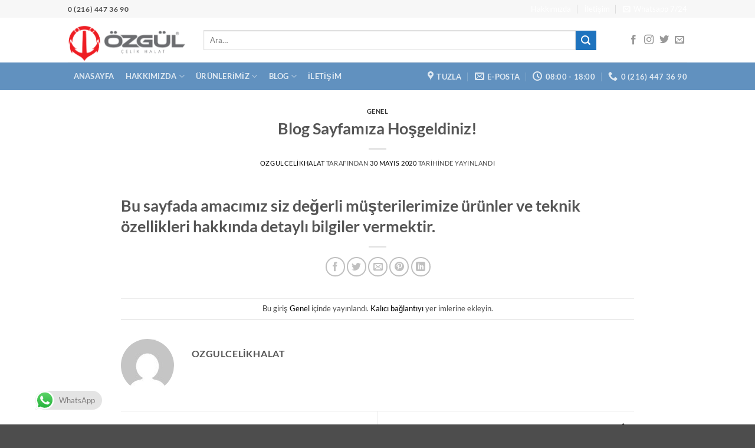

--- FILE ---
content_type: text/html; charset=UTF-8
request_url: https://www.ozgulcelikhalat.com/2020/05/30/merhaba-dunya/
body_size: 35154
content:
<!DOCTYPE html>
<html dir="ltr" lang="tr" prefix="og: https://ogp.me/ns#" class="loading-site no-js">
<head>
	<meta charset="UTF-8" />
	<link rel="profile" href="http://gmpg.org/xfn/11" />
	<link rel="pingback" href="https://www.ozgulcelikhalat.com/xmlrpc.php" />

					<script>document.documentElement.className = document.documentElement.className + ' yes-js js_active js'</script>
			<script>(function(html){html.className = html.className.replace(/\bno-js\b/,'js')})(document.documentElement);</script>
<title>Blog Sayfamıza Hoşgeldiniz! | Özgül Çelik Halat</title>
	<style>img:is([sizes="auto" i], [sizes^="auto," i]) { contain-intrinsic-size: 3000px 1500px }</style>
	
		<!-- All in One SEO Pro 4.8.1 - aioseo.com -->
	<meta name="robots" content="max-image-preview:large" />
	<meta name="author" content="ozgulcelikhalat"/>
	<meta name="google-site-verification" content="AW-10856956147" />
	<meta name="keywords" content="genel" />
	<link rel="canonical" href="https://www.ozgulcelikhalat.com/2020/05/30/merhaba-dunya/" />
	<meta name="generator" content="All in One SEO Pro (AIOSEO) 4.8.1" />
		<meta property="og:locale" content="tr_TR" />
		<meta property="og:site_name" content="Özgül Çelik Halat | Çelik Halat, polyester sapan ve bağlantı ekleri" />
		<meta property="og:type" content="article" />
		<meta property="og:title" content="Blog Sayfamıza Hoşgeldiniz! | Özgül Çelik Halat" />
		<meta property="og:url" content="https://www.ozgulcelikhalat.com/2020/05/30/merhaba-dunya/" />
		<meta property="article:published_time" content="2020-05-30T13:24:49+00:00" />
		<meta property="article:modified_time" content="2022-05-24T08:32:31+00:00" />
		<script type="application/ld+json" class="aioseo-schema">
			{"@context":"https:\/\/schema.org","@graph":[{"@type":"Article","@id":"https:\/\/www.ozgulcelikhalat.com\/2020\/05\/30\/merhaba-dunya\/#article","name":"Blog Sayfam\u0131za Ho\u015fgeldiniz! | \u00d6zg\u00fcl \u00c7elik Halat","headline":"Blog Sayfam\u0131za Ho\u015fgeldiniz!","author":{"@id":"https:\/\/www.ozgulcelikhalat.com\/author\/ozgulcelikhalat\/#author"},"publisher":{"@id":"https:\/\/www.ozgulcelikhalat.com\/#organization"},"image":{"@type":"ImageObject","url":"https:\/\/www.ozgulcelikhalat.com\/wp-content\/uploads\/2020\/06\/ozgul-logo-1.png","@id":"https:\/\/www.ozgulcelikhalat.com\/#articleImage","width":813,"height":300},"datePublished":"2020-05-30T16:24:49+03:00","dateModified":"2022-05-24T11:32:31+03:00","inLanguage":"tr-TR","mainEntityOfPage":{"@id":"https:\/\/www.ozgulcelikhalat.com\/2020\/05\/30\/merhaba-dunya\/#webpage"},"isPartOf":{"@id":"https:\/\/www.ozgulcelikhalat.com\/2020\/05\/30\/merhaba-dunya\/#webpage"},"articleSection":"Genel"},{"@type":"BreadcrumbList","@id":"https:\/\/www.ozgulcelikhalat.com\/2020\/05\/30\/merhaba-dunya\/#breadcrumblist","itemListElement":[{"@type":"ListItem","@id":"https:\/\/www.ozgulcelikhalat.com\/#listItem","position":1,"name":"Ev","item":"https:\/\/www.ozgulcelikhalat.com\/","nextItem":{"@type":"ListItem","@id":"https:\/\/www.ozgulcelikhalat.com\/2020\/#listItem","name":"2020"}},{"@type":"ListItem","@id":"https:\/\/www.ozgulcelikhalat.com\/2020\/#listItem","position":2,"name":"2020","item":"https:\/\/www.ozgulcelikhalat.com\/2020\/","nextItem":{"@type":"ListItem","@id":"https:\/\/www.ozgulcelikhalat.com\/2020\/05\/#listItem","name":"May"},"previousItem":{"@type":"ListItem","@id":"https:\/\/www.ozgulcelikhalat.com\/#listItem","name":"Ev"}},{"@type":"ListItem","@id":"https:\/\/www.ozgulcelikhalat.com\/2020\/05\/#listItem","position":3,"name":"May","item":"https:\/\/www.ozgulcelikhalat.com\/2020\/05\/","nextItem":{"@type":"ListItem","@id":"https:\/\/www.ozgulcelikhalat.com\/2020\/05\/30\/#listItem","name":"30"},"previousItem":{"@type":"ListItem","@id":"https:\/\/www.ozgulcelikhalat.com\/2020\/#listItem","name":"2020"}},{"@type":"ListItem","@id":"https:\/\/www.ozgulcelikhalat.com\/2020\/05\/30\/#listItem","position":4,"name":"30","item":"https:\/\/www.ozgulcelikhalat.com\/2020\/05\/30\/","nextItem":{"@type":"ListItem","@id":"https:\/\/www.ozgulcelikhalat.com\/2020\/05\/30\/merhaba-dunya\/#listItem","name":"Blog Sayfam\u0131za Ho\u015fgeldiniz!"},"previousItem":{"@type":"ListItem","@id":"https:\/\/www.ozgulcelikhalat.com\/2020\/05\/#listItem","name":"May"}},{"@type":"ListItem","@id":"https:\/\/www.ozgulcelikhalat.com\/2020\/05\/30\/merhaba-dunya\/#listItem","position":5,"name":"Blog Sayfam\u0131za Ho\u015fgeldiniz!","previousItem":{"@type":"ListItem","@id":"https:\/\/www.ozgulcelikhalat.com\/2020\/05\/30\/#listItem","name":"30"}}]},{"@type":"Organization","@id":"https:\/\/www.ozgulcelikhalat.com\/#organization","name":"\u00d6zg\u00fcl \u00c7elik Halat","description":"\u00c7elik Halat, polyester sapan ve ba\u011flant\u0131 ekleri","url":"https:\/\/www.ozgulcelikhalat.com\/","telephone":"+902164473690","logo":{"@type":"ImageObject","url":"https:\/\/www.ozgulcelikhalat.com\/wp-content\/uploads\/2020\/06\/ozgul-logo-1.png","@id":"https:\/\/www.ozgulcelikhalat.com\/2020\/05\/30\/merhaba-dunya\/#organizationLogo","width":813,"height":300},"image":{"@id":"https:\/\/www.ozgulcelikhalat.com\/2020\/05\/30\/merhaba-dunya\/#organizationLogo"},"sameAs":["https:\/\/www.instagram.com\/ozgulcelikhalat\/"]},{"@type":"Person","@id":"https:\/\/www.ozgulcelikhalat.com\/author\/ozgulcelikhalat\/#author","url":"https:\/\/www.ozgulcelikhalat.com\/author\/ozgulcelikhalat\/","name":"ozgulcelikhalat","image":{"@type":"ImageObject","@id":"https:\/\/www.ozgulcelikhalat.com\/2020\/05\/30\/merhaba-dunya\/#authorImage","url":"https:\/\/secure.gravatar.com\/avatar\/41968b71bccdb80e4b54d3cd08386c5868838e5782eb0560411d07f8cb0c3810?s=96&d=mm&r=g","width":96,"height":96,"caption":"ozgulcelikhalat"}},{"@type":"WebPage","@id":"https:\/\/www.ozgulcelikhalat.com\/2020\/05\/30\/merhaba-dunya\/#webpage","url":"https:\/\/www.ozgulcelikhalat.com\/2020\/05\/30\/merhaba-dunya\/","name":"Blog Sayfam\u0131za Ho\u015fgeldiniz! | \u00d6zg\u00fcl \u00c7elik Halat","inLanguage":"tr-TR","isPartOf":{"@id":"https:\/\/www.ozgulcelikhalat.com\/#website"},"breadcrumb":{"@id":"https:\/\/www.ozgulcelikhalat.com\/2020\/05\/30\/merhaba-dunya\/#breadcrumblist"},"author":{"@id":"https:\/\/www.ozgulcelikhalat.com\/author\/ozgulcelikhalat\/#author"},"creator":{"@id":"https:\/\/www.ozgulcelikhalat.com\/author\/ozgulcelikhalat\/#author"},"datePublished":"2020-05-30T16:24:49+03:00","dateModified":"2022-05-24T11:32:31+03:00"},{"@type":"WebSite","@id":"https:\/\/www.ozgulcelikhalat.com\/#website","url":"https:\/\/www.ozgulcelikhalat.com\/","name":"\u00d6zg\u00fcl \u00c7elik Halat","description":"\u00c7elik Halat, polyester sapan ve ba\u011flant\u0131 ekleri","inLanguage":"tr-TR","publisher":{"@id":"https:\/\/www.ozgulcelikhalat.com\/#organization"}}]}
		</script>
		<!-- All in One SEO Pro -->

<meta name="viewport" content="width=device-width, initial-scale=1" /><script>window._wca = window._wca || [];</script>
<link rel='dns-prefetch' href='//static.addtoany.com' />
<link rel='dns-prefetch' href='//stats.wp.com' />
<link rel='prefetch' href='https://www.ozgulcelikhalat.com/wp-content/themes/flatsome/assets/js/flatsome.js?ver=22889b626eb7ec03b5a4' />
<link rel='prefetch' href='https://www.ozgulcelikhalat.com/wp-content/themes/flatsome/assets/js/chunk.slider.js?ver=3.20.1' />
<link rel='prefetch' href='https://www.ozgulcelikhalat.com/wp-content/themes/flatsome/assets/js/chunk.popups.js?ver=3.20.1' />
<link rel='prefetch' href='https://www.ozgulcelikhalat.com/wp-content/themes/flatsome/assets/js/chunk.tooltips.js?ver=3.20.1' />
<link rel='prefetch' href='https://www.ozgulcelikhalat.com/wp-content/themes/flatsome/assets/js/woocommerce.js?ver=1c9be63d628ff7c3ff4c' />
<link rel="alternate" type="application/rss+xml" title="Özgül Çelik Halat &raquo; akışı" href="https://www.ozgulcelikhalat.com/feed/" />
		<!-- This site uses the Google Analytics by MonsterInsights plugin v9.11.1 - Using Analytics tracking - https://www.monsterinsights.com/ -->
		<!-- Note: MonsterInsights is not currently configured on this site. The site owner needs to authenticate with Google Analytics in the MonsterInsights settings panel. -->
					<!-- No tracking code set -->
				<!-- / Google Analytics by MonsterInsights -->
		<script type="text/javascript">
/* <![CDATA[ */
window._wpemojiSettings = {"baseUrl":"https:\/\/s.w.org\/images\/core\/emoji\/16.0.1\/72x72\/","ext":".png","svgUrl":"https:\/\/s.w.org\/images\/core\/emoji\/16.0.1\/svg\/","svgExt":".svg","source":{"concatemoji":"https:\/\/www.ozgulcelikhalat.com\/wp-includes\/js\/wp-emoji-release.min.js?ver=6.8.3"}};
/*! This file is auto-generated */
!function(s,n){var o,i,e;function c(e){try{var t={supportTests:e,timestamp:(new Date).valueOf()};sessionStorage.setItem(o,JSON.stringify(t))}catch(e){}}function p(e,t,n){e.clearRect(0,0,e.canvas.width,e.canvas.height),e.fillText(t,0,0);var t=new Uint32Array(e.getImageData(0,0,e.canvas.width,e.canvas.height).data),a=(e.clearRect(0,0,e.canvas.width,e.canvas.height),e.fillText(n,0,0),new Uint32Array(e.getImageData(0,0,e.canvas.width,e.canvas.height).data));return t.every(function(e,t){return e===a[t]})}function u(e,t){e.clearRect(0,0,e.canvas.width,e.canvas.height),e.fillText(t,0,0);for(var n=e.getImageData(16,16,1,1),a=0;a<n.data.length;a++)if(0!==n.data[a])return!1;return!0}function f(e,t,n,a){switch(t){case"flag":return n(e,"\ud83c\udff3\ufe0f\u200d\u26a7\ufe0f","\ud83c\udff3\ufe0f\u200b\u26a7\ufe0f")?!1:!n(e,"\ud83c\udde8\ud83c\uddf6","\ud83c\udde8\u200b\ud83c\uddf6")&&!n(e,"\ud83c\udff4\udb40\udc67\udb40\udc62\udb40\udc65\udb40\udc6e\udb40\udc67\udb40\udc7f","\ud83c\udff4\u200b\udb40\udc67\u200b\udb40\udc62\u200b\udb40\udc65\u200b\udb40\udc6e\u200b\udb40\udc67\u200b\udb40\udc7f");case"emoji":return!a(e,"\ud83e\udedf")}return!1}function g(e,t,n,a){var r="undefined"!=typeof WorkerGlobalScope&&self instanceof WorkerGlobalScope?new OffscreenCanvas(300,150):s.createElement("canvas"),o=r.getContext("2d",{willReadFrequently:!0}),i=(o.textBaseline="top",o.font="600 32px Arial",{});return e.forEach(function(e){i[e]=t(o,e,n,a)}),i}function t(e){var t=s.createElement("script");t.src=e,t.defer=!0,s.head.appendChild(t)}"undefined"!=typeof Promise&&(o="wpEmojiSettingsSupports",i=["flag","emoji"],n.supports={everything:!0,everythingExceptFlag:!0},e=new Promise(function(e){s.addEventListener("DOMContentLoaded",e,{once:!0})}),new Promise(function(t){var n=function(){try{var e=JSON.parse(sessionStorage.getItem(o));if("object"==typeof e&&"number"==typeof e.timestamp&&(new Date).valueOf()<e.timestamp+604800&&"object"==typeof e.supportTests)return e.supportTests}catch(e){}return null}();if(!n){if("undefined"!=typeof Worker&&"undefined"!=typeof OffscreenCanvas&&"undefined"!=typeof URL&&URL.createObjectURL&&"undefined"!=typeof Blob)try{var e="postMessage("+g.toString()+"("+[JSON.stringify(i),f.toString(),p.toString(),u.toString()].join(",")+"));",a=new Blob([e],{type:"text/javascript"}),r=new Worker(URL.createObjectURL(a),{name:"wpTestEmojiSupports"});return void(r.onmessage=function(e){c(n=e.data),r.terminate(),t(n)})}catch(e){}c(n=g(i,f,p,u))}t(n)}).then(function(e){for(var t in e)n.supports[t]=e[t],n.supports.everything=n.supports.everything&&n.supports[t],"flag"!==t&&(n.supports.everythingExceptFlag=n.supports.everythingExceptFlag&&n.supports[t]);n.supports.everythingExceptFlag=n.supports.everythingExceptFlag&&!n.supports.flag,n.DOMReady=!1,n.readyCallback=function(){n.DOMReady=!0}}).then(function(){return e}).then(function(){var e;n.supports.everything||(n.readyCallback(),(e=n.source||{}).concatemoji?t(e.concatemoji):e.wpemoji&&e.twemoji&&(t(e.twemoji),t(e.wpemoji)))}))}((window,document),window._wpemojiSettings);
/* ]]> */
</script>
<link rel='stylesheet' id='ht_ctc_main_css-css' href='https://www.ozgulcelikhalat.com/wp-content/plugins/click-to-chat-for-whatsapp/new/inc/assets/css/main.css?ver=4.31' type='text/css' media='all' />
<style id='wp-emoji-styles-inline-css' type='text/css'>

	img.wp-smiley, img.emoji {
		display: inline !important;
		border: none !important;
		box-shadow: none !important;
		height: 1em !important;
		width: 1em !important;
		margin: 0 0.07em !important;
		vertical-align: -0.1em !important;
		background: none !important;
		padding: 0 !important;
	}
</style>
<style id='wp-block-library-inline-css' type='text/css'>
:root{--wp-admin-theme-color:#007cba;--wp-admin-theme-color--rgb:0,124,186;--wp-admin-theme-color-darker-10:#006ba1;--wp-admin-theme-color-darker-10--rgb:0,107,161;--wp-admin-theme-color-darker-20:#005a87;--wp-admin-theme-color-darker-20--rgb:0,90,135;--wp-admin-border-width-focus:2px;--wp-block-synced-color:#7a00df;--wp-block-synced-color--rgb:122,0,223;--wp-bound-block-color:var(--wp-block-synced-color)}@media (min-resolution:192dpi){:root{--wp-admin-border-width-focus:1.5px}}.wp-element-button{cursor:pointer}:root{--wp--preset--font-size--normal:16px;--wp--preset--font-size--huge:42px}:root .has-very-light-gray-background-color{background-color:#eee}:root .has-very-dark-gray-background-color{background-color:#313131}:root .has-very-light-gray-color{color:#eee}:root .has-very-dark-gray-color{color:#313131}:root .has-vivid-green-cyan-to-vivid-cyan-blue-gradient-background{background:linear-gradient(135deg,#00d084,#0693e3)}:root .has-purple-crush-gradient-background{background:linear-gradient(135deg,#34e2e4,#4721fb 50%,#ab1dfe)}:root .has-hazy-dawn-gradient-background{background:linear-gradient(135deg,#faaca8,#dad0ec)}:root .has-subdued-olive-gradient-background{background:linear-gradient(135deg,#fafae1,#67a671)}:root .has-atomic-cream-gradient-background{background:linear-gradient(135deg,#fdd79a,#004a59)}:root .has-nightshade-gradient-background{background:linear-gradient(135deg,#330968,#31cdcf)}:root .has-midnight-gradient-background{background:linear-gradient(135deg,#020381,#2874fc)}.has-regular-font-size{font-size:1em}.has-larger-font-size{font-size:2.625em}.has-normal-font-size{font-size:var(--wp--preset--font-size--normal)}.has-huge-font-size{font-size:var(--wp--preset--font-size--huge)}.has-text-align-center{text-align:center}.has-text-align-left{text-align:left}.has-text-align-right{text-align:right}#end-resizable-editor-section{display:none}.aligncenter{clear:both}.items-justified-left{justify-content:flex-start}.items-justified-center{justify-content:center}.items-justified-right{justify-content:flex-end}.items-justified-space-between{justify-content:space-between}.screen-reader-text{border:0;clip-path:inset(50%);height:1px;margin:-1px;overflow:hidden;padding:0;position:absolute;width:1px;word-wrap:normal!important}.screen-reader-text:focus{background-color:#ddd;clip-path:none;color:#444;display:block;font-size:1em;height:auto;left:5px;line-height:normal;padding:15px 23px 14px;text-decoration:none;top:5px;width:auto;z-index:100000}html :where(.has-border-color){border-style:solid}html :where([style*=border-top-color]){border-top-style:solid}html :where([style*=border-right-color]){border-right-style:solid}html :where([style*=border-bottom-color]){border-bottom-style:solid}html :where([style*=border-left-color]){border-left-style:solid}html :where([style*=border-width]){border-style:solid}html :where([style*=border-top-width]){border-top-style:solid}html :where([style*=border-right-width]){border-right-style:solid}html :where([style*=border-bottom-width]){border-bottom-style:solid}html :where([style*=border-left-width]){border-left-style:solid}html :where(img[class*=wp-image-]){height:auto;max-width:100%}:where(figure){margin:0 0 1em}html :where(.is-position-sticky){--wp-admin--admin-bar--position-offset:var(--wp-admin--admin-bar--height,0px)}@media screen and (max-width:600px){html :where(.is-position-sticky){--wp-admin--admin-bar--position-offset:0px}}
</style>
<link rel='stylesheet' id='contact-form-7-css' href='https://www.ozgulcelikhalat.com/wp-content/plugins/contact-form-7/includes/css/styles.css?ver=6.1.3' type='text/css' media='all' />
<link rel='stylesheet' id='stm-stm-css' href='https://www.ozgulcelikhalat.com/wp-content/uploads/stm_fonts/stm/stm.css?ver=1.0' type='text/css' media='all' />
<link rel='stylesheet' id='float-menu-css' href='https://www.ozgulcelikhalat.com/wp-content/plugins/float-menu/public/assets/css/style.min.css?ver=7.2.2' type='text/css' media='all' />
<link rel='stylesheet' id='float-menu-fontawesome-css' href='https://www.ozgulcelikhalat.com/wp-content/plugins/float-menu/vendors/fontawesome/css/all.min.css?ver=7.1' type='text/css' media='all' />
<link rel='stylesheet' id='tp_twitter_plugin_css-css' href='https://www.ozgulcelikhalat.com/wp-content/plugins/recent-tweets-widget/tp_twitter_plugin.css?ver=1.0' type='text/css' media='screen' />
<link rel='stylesheet' id='rs-plugin-settings-css' href='https://www.ozgulcelikhalat.com/wp-content/plugins/revslider/public/assets/css/settings.css?ver=5.4.1' type='text/css' media='all' />
<style id='rs-plugin-settings-inline-css' type='text/css'>
#rs-demo-id {}
</style>
<style id='woocommerce-inline-inline-css' type='text/css'>
.woocommerce form .form-row .required { visibility: visible; }
</style>
<link rel='stylesheet' id='brands-styles-css' href='https://www.ozgulcelikhalat.com/wp-content/plugins/woocommerce/assets/css/brands.css?ver=10.3.7' type='text/css' media='all' />
<link rel='stylesheet' id='flatsome-woocommerce-wishlist-css' href='https://www.ozgulcelikhalat.com/wp-content/themes/flatsome/inc/integrations/wc-yith-wishlist/wishlist.css?ver=3.20.1' type='text/css' media='all' />
<link rel='stylesheet' id='addtoany-css' href='https://www.ozgulcelikhalat.com/wp-content/plugins/add-to-any/addtoany.min.css?ver=1.16' type='text/css' media='all' />
<link rel='stylesheet' id='flatsome-main-css' href='https://www.ozgulcelikhalat.com/wp-content/themes/flatsome/assets/css/flatsome.css?ver=3.20.1' type='text/css' media='all' />
<style id='flatsome-main-inline-css' type='text/css'>
@font-face {
				font-family: "fl-icons";
				font-display: block;
				src: url(https://www.ozgulcelikhalat.com/wp-content/themes/flatsome/assets/css/icons/fl-icons.eot?v=3.20.1);
				src:
					url(https://www.ozgulcelikhalat.com/wp-content/themes/flatsome/assets/css/icons/fl-icons.eot#iefix?v=3.20.1) format("embedded-opentype"),
					url(https://www.ozgulcelikhalat.com/wp-content/themes/flatsome/assets/css/icons/fl-icons.woff2?v=3.20.1) format("woff2"),
					url(https://www.ozgulcelikhalat.com/wp-content/themes/flatsome/assets/css/icons/fl-icons.ttf?v=3.20.1) format("truetype"),
					url(https://www.ozgulcelikhalat.com/wp-content/themes/flatsome/assets/css/icons/fl-icons.woff?v=3.20.1) format("woff"),
					url(https://www.ozgulcelikhalat.com/wp-content/themes/flatsome/assets/css/icons/fl-icons.svg?v=3.20.1#fl-icons) format("svg");
			}
</style>
<link rel='stylesheet' id='flatsome-shop-css' href='https://www.ozgulcelikhalat.com/wp-content/themes/flatsome/assets/css/flatsome-shop.css?ver=3.20.1' type='text/css' media='all' />
<link rel='stylesheet' id='flatsome-style-css' href='https://www.ozgulcelikhalat.com/wp-content/themes/flatsome-child/style.css?ver=3.0' type='text/css' media='all' />
<script type="text/javascript">
            window._nslDOMReady = (function () {
                const executedCallbacks = new Set();
            
                return function (callback) {
                    /**
                    * Third parties might dispatch DOMContentLoaded events, so we need to ensure that we only run our callback once!
                    */
                    if (executedCallbacks.has(callback)) return;
            
                    const wrappedCallback = function () {
                        if (executedCallbacks.has(callback)) return;
                        executedCallbacks.add(callback);
                        callback();
                    };
            
                    if (document.readyState === "complete" || document.readyState === "interactive") {
                        wrappedCallback();
                    } else {
                        document.addEventListener("DOMContentLoaded", wrappedCallback);
                    }
                };
            })();
        </script><script type="text/javascript" src="https://www.ozgulcelikhalat.com/wp-includes/js/jquery/jquery.min.js?ver=3.7.1" id="jquery-core-js"></script>
<script type="text/javascript" src="https://www.ozgulcelikhalat.com/wp-includes/js/jquery/jquery-migrate.min.js?ver=3.4.1" id="jquery-migrate-js"></script>
<script type="text/javascript" id="addtoany-core-js-before">
/* <![CDATA[ */
window.a2a_config=window.a2a_config||{};a2a_config.callbacks=[];a2a_config.overlays=[];a2a_config.templates={};a2a_localize = {
	Share: "Share",
	Save: "Save",
	Subscribe: "Subscribe",
	Email: "Email",
	Bookmark: "Bookmark",
	ShowAll: "Show all",
	ShowLess: "Show less",
	FindServices: "Find service(s)",
	FindAnyServiceToAddTo: "Instantly find any service to add to",
	PoweredBy: "Powered by",
	ShareViaEmail: "Share via email",
	SubscribeViaEmail: "Subscribe via email",
	BookmarkInYourBrowser: "Bookmark in your browser",
	BookmarkInstructions: "Press Ctrl+D or \u2318+D to bookmark this page",
	AddToYourFavorites: "Add to your favorites",
	SendFromWebOrProgram: "Send from any email address or email program",
	EmailProgram: "Email program",
	More: "More&#8230;",
	ThanksForSharing: "Thanks for sharing!",
	ThanksForFollowing: "Thanks for following!"
};
/* ]]> */
</script>
<script type="text/javascript" defer src="https://static.addtoany.com/menu/page.js" id="addtoany-core-js"></script>
<script type="text/javascript" defer src="https://www.ozgulcelikhalat.com/wp-content/plugins/add-to-any/addtoany.min.js?ver=1.1" id="addtoany-jquery-js"></script>
<script type="text/javascript" src="https://www.ozgulcelikhalat.com/wp-content/plugins/revslider/public/assets/js/jquery.themepunch.tools.min.js?ver=5.4.1" id="tp-tools-js"></script>
<script type="text/javascript" src="https://www.ozgulcelikhalat.com/wp-content/plugins/revslider/public/assets/js/jquery.themepunch.revolution.min.js?ver=5.4.1" id="revmin-js"></script>
<script type="text/javascript" src="https://www.ozgulcelikhalat.com/wp-content/plugins/woocommerce/assets/js/jquery-blockui/jquery.blockUI.min.js?ver=2.7.0-wc.10.3.7" id="wc-jquery-blockui-js" data-wp-strategy="defer"></script>
<script type="text/javascript" id="wc-add-to-cart-js-extra">
/* <![CDATA[ */
var wc_add_to_cart_params = {"ajax_url":"\/wp-admin\/admin-ajax.php","wc_ajax_url":"\/?wc-ajax=%%endpoint%%","i18n_view_cart":"Sepetim","cart_url":"https:\/\/www.ozgulcelikhalat.com","is_cart":"","cart_redirect_after_add":"no"};
/* ]]> */
</script>
<script type="text/javascript" src="https://www.ozgulcelikhalat.com/wp-content/plugins/woocommerce/assets/js/frontend/add-to-cart.min.js?ver=10.3.7" id="wc-add-to-cart-js" data-wp-strategy="defer"></script>
<script type="text/javascript" src="https://www.ozgulcelikhalat.com/wp-content/plugins/woocommerce/assets/js/js-cookie/js.cookie.min.js?ver=2.1.4-wc.10.3.7" id="wc-js-cookie-js" data-wp-strategy="defer"></script>
<script type="text/javascript" src="https://www.ozgulcelikhalat.com/wp-content/plugins/js_composer/assets/js/vendors/woocommerce-add-to-cart.js?ver=5.1" id="vc_woocommerce-add-to-cart-js-js"></script>
<script type="text/javascript" id="kk-script-js-extra">
/* <![CDATA[ */
var fetchCartItems = {"ajax_url":"https:\/\/www.ozgulcelikhalat.com\/wp-admin\/admin-ajax.php","action":"kk_wc_fetchcartitems","nonce":"481a47ebf3","currency":"TRY"};
/* ]]> */
</script>
<script type="text/javascript" src="https://www.ozgulcelikhalat.com/wp-content/plugins/kliken-marketing-for-google/assets/kk-script.js?ver=6.8.3" id="kk-script-js"></script>
<script type="text/javascript" src="https://stats.wp.com/s-202605.js" id="woocommerce-analytics-js" defer="defer" data-wp-strategy="defer"></script>
<link rel="https://api.w.org/" href="https://www.ozgulcelikhalat.com/wp-json/" /><link rel="alternate" title="JSON" type="application/json" href="https://www.ozgulcelikhalat.com/wp-json/wp/v2/posts/1" /><link rel="EditURI" type="application/rsd+xml" title="RSD" href="https://www.ozgulcelikhalat.com/xmlrpc.php?rsd" />
<meta name="generator" content="WordPress 6.8.3" />
<meta name="generator" content="WooCommerce 10.3.7" />
<link rel='shortlink' href='https://www.ozgulcelikhalat.com/?p=1' />
<link rel="alternate" title="oEmbed (JSON)" type="application/json+oembed" href="https://www.ozgulcelikhalat.com/wp-json/oembed/1.0/embed?url=https%3A%2F%2Fwww.ozgulcelikhalat.com%2F2020%2F05%2F30%2Fmerhaba-dunya%2F" />
<link rel="alternate" title="oEmbed (XML)" type="text/xml+oembed" href="https://www.ozgulcelikhalat.com/wp-json/oembed/1.0/embed?url=https%3A%2F%2Fwww.ozgulcelikhalat.com%2F2020%2F05%2F30%2Fmerhaba-dunya%2F&#038;format=xml" />
<!-- HubSpot WordPress Plugin v11.3.21: embed JS disabled as a portalId has not yet been configured -->	<style>img#wpstats{display:none}</style>
			<noscript><style>.woocommerce-product-gallery{ opacity: 1 !important; }</style></noscript>
	<meta name="generator" content="Powered by Visual Composer - drag and drop page builder for WordPress."/>
<!--[if lte IE 9]><link rel="stylesheet" type="text/css" href="https://www.ozgulcelikhalat.com/wp-content/plugins/js_composer/assets/css/vc_lte_ie9.min.css" media="screen"><![endif]--><meta name="generator" content="Powered by Slider Revolution 5.4.1 - responsive, Mobile-Friendly Slider Plugin for WordPress with comfortable drag and drop interface." />
<style id="custom-css" type="text/css">:root {--primary-color: #1e80d6;--fs-color-primary: #1e80d6;--fs-color-secondary: #1e73be;--fs-color-success: #627D47;--fs-color-alert: #b20000;--fs-color-base: #4a4a4a;--fs-experimental-link-color: #000000;--fs-experimental-link-color-hover: #111;}.tooltipster-base {--tooltip-color: #fff;--tooltip-bg-color: #000;}.off-canvas-right .mfp-content, .off-canvas-left .mfp-content {--drawer-width: 300px;}.off-canvas .mfp-content.off-canvas-cart {--drawer-width: 360px;}.header-main{height: 76px}#logo img{max-height: 76px}#logo{width:200px;}.header-bottom{min-height: 33px}.header-top{min-height: 30px}.transparent .header-main{height: 265px}.transparent #logo img{max-height: 265px}.has-transparent + .page-title:first-of-type,.has-transparent + #main > .page-title,.has-transparent + #main > div > .page-title,.has-transparent + #main .page-header-wrapper:first-of-type .page-title{padding-top: 345px;}.header.show-on-scroll,.stuck .header-main{height:70px!important}.stuck #logo img{max-height: 70px!important}.search-form{ width: 93%;}.header-bottom {background-color: #6191bf}.top-bar-nav > li > a{line-height: 16px }.header-main .nav > li > a{line-height: 16px }.stuck .header-main .nav > li > a{line-height: 50px }.header-bottom-nav > li > a{line-height: 47px }@media (max-width: 549px) {.header-main{height: 70px}#logo img{max-height: 70px}}.nav-dropdown-has-arrow.nav-dropdown-has-border li.has-dropdown:before{border-bottom-color: #FFFFFF;}.nav .nav-dropdown{border-color: #FFFFFF }.nav-dropdown{font-size:100%}.nav-dropdown-has-arrow li.has-dropdown:after{border-bottom-color: #FFFFFF;}.nav .nav-dropdown{background-color: #FFFFFF}.header-top{background-color:#F7F7F7!important;}body{font-size: 100%;}body{font-family: Lato, sans-serif;}body {font-weight: 400;font-style: normal;}.nav > li > a {font-family: Lato, sans-serif;}.mobile-sidebar-levels-2 .nav > li > ul > li > a {font-family: Lato, sans-serif;}.nav > li > a,.mobile-sidebar-levels-2 .nav > li > ul > li > a {font-weight: 700;font-style: normal;}h1,h2,h3,h4,h5,h6,.heading-font, .off-canvas-center .nav-sidebar.nav-vertical > li > a{font-family: Lato, sans-serif;}h1,h2,h3,h4,h5,h6,.heading-font,.banner h1,.banner h2 {font-weight: 700;font-style: normal;}.alt-font{font-family: "Dancing Script", sans-serif;}.alt-font {font-weight: 400!important;font-style: normal!important;}.header:not(.transparent) .top-bar-nav > li > a {color: #ffffff;}.has-equal-box-heights .box-image {padding-top: 100%;}@media screen and (min-width: 550px){.products .box-vertical .box-image{min-width: 247px!important;width: 247px!important;}}.nav-vertical-fly-out > li + li {border-top-width: 1px; border-top-style: solid;}.label-new.menu-item > a:after{content:"Yeni";}.label-hot.menu-item > a:after{content:"Popüler";}.label-sale.menu-item > a:after{content:"İndirim";}.label-popular.menu-item > a:after{content:"Popüler";}</style><style id="kirki-inline-styles">/* latin-ext */
@font-face {
  font-family: 'Lato';
  font-style: normal;
  font-weight: 400;
  font-display: swap;
  src: url(https://www.ozgulcelikhalat.com/wp-content/fonts/lato/S6uyw4BMUTPHjxAwXjeu.woff2) format('woff2');
  unicode-range: U+0100-02BA, U+02BD-02C5, U+02C7-02CC, U+02CE-02D7, U+02DD-02FF, U+0304, U+0308, U+0329, U+1D00-1DBF, U+1E00-1E9F, U+1EF2-1EFF, U+2020, U+20A0-20AB, U+20AD-20C0, U+2113, U+2C60-2C7F, U+A720-A7FF;
}
/* latin */
@font-face {
  font-family: 'Lato';
  font-style: normal;
  font-weight: 400;
  font-display: swap;
  src: url(https://www.ozgulcelikhalat.com/wp-content/fonts/lato/S6uyw4BMUTPHjx4wXg.woff2) format('woff2');
  unicode-range: U+0000-00FF, U+0131, U+0152-0153, U+02BB-02BC, U+02C6, U+02DA, U+02DC, U+0304, U+0308, U+0329, U+2000-206F, U+20AC, U+2122, U+2191, U+2193, U+2212, U+2215, U+FEFF, U+FFFD;
}
/* latin-ext */
@font-face {
  font-family: 'Lato';
  font-style: normal;
  font-weight: 700;
  font-display: swap;
  src: url(https://www.ozgulcelikhalat.com/wp-content/fonts/lato/S6u9w4BMUTPHh6UVSwaPGR_p.woff2) format('woff2');
  unicode-range: U+0100-02BA, U+02BD-02C5, U+02C7-02CC, U+02CE-02D7, U+02DD-02FF, U+0304, U+0308, U+0329, U+1D00-1DBF, U+1E00-1E9F, U+1EF2-1EFF, U+2020, U+20A0-20AB, U+20AD-20C0, U+2113, U+2C60-2C7F, U+A720-A7FF;
}
/* latin */
@font-face {
  font-family: 'Lato';
  font-style: normal;
  font-weight: 700;
  font-display: swap;
  src: url(https://www.ozgulcelikhalat.com/wp-content/fonts/lato/S6u9w4BMUTPHh6UVSwiPGQ.woff2) format('woff2');
  unicode-range: U+0000-00FF, U+0131, U+0152-0153, U+02BB-02BC, U+02C6, U+02DA, U+02DC, U+0304, U+0308, U+0329, U+2000-206F, U+20AC, U+2122, U+2191, U+2193, U+2212, U+2215, U+FEFF, U+FFFD;
}/* vietnamese */
@font-face {
  font-family: 'Dancing Script';
  font-style: normal;
  font-weight: 400;
  font-display: swap;
  src: url(https://www.ozgulcelikhalat.com/wp-content/fonts/dancing-script/If2cXTr6YS-zF4S-kcSWSVi_sxjsohD9F50Ruu7BMSo3Rep8ltA.woff2) format('woff2');
  unicode-range: U+0102-0103, U+0110-0111, U+0128-0129, U+0168-0169, U+01A0-01A1, U+01AF-01B0, U+0300-0301, U+0303-0304, U+0308-0309, U+0323, U+0329, U+1EA0-1EF9, U+20AB;
}
/* latin-ext */
@font-face {
  font-family: 'Dancing Script';
  font-style: normal;
  font-weight: 400;
  font-display: swap;
  src: url(https://www.ozgulcelikhalat.com/wp-content/fonts/dancing-script/If2cXTr6YS-zF4S-kcSWSVi_sxjsohD9F50Ruu7BMSo3ROp8ltA.woff2) format('woff2');
  unicode-range: U+0100-02BA, U+02BD-02C5, U+02C7-02CC, U+02CE-02D7, U+02DD-02FF, U+0304, U+0308, U+0329, U+1D00-1DBF, U+1E00-1E9F, U+1EF2-1EFF, U+2020, U+20A0-20AB, U+20AD-20C0, U+2113, U+2C60-2C7F, U+A720-A7FF;
}
/* latin */
@font-face {
  font-family: 'Dancing Script';
  font-style: normal;
  font-weight: 400;
  font-display: swap;
  src: url(https://www.ozgulcelikhalat.com/wp-content/fonts/dancing-script/If2cXTr6YS-zF4S-kcSWSVi_sxjsohD9F50Ruu7BMSo3Sup8.woff2) format('woff2');
  unicode-range: U+0000-00FF, U+0131, U+0152-0153, U+02BB-02BC, U+02C6, U+02DA, U+02DC, U+0304, U+0308, U+0329, U+2000-206F, U+20AC, U+2122, U+2191, U+2193, U+2212, U+2215, U+FEFF, U+FFFD;
}</style><noscript><style type="text/css"> .wpb_animate_when_almost_visible { opacity: 1; }</style></noscript></head>

<body class="wp-singular post-template-default single single-post postid-1 single-format-standard wp-theme-flatsome wp-child-theme-flatsome-child theme-flatsome woocommerce-no-js metaslider-plugin lightbox nav-dropdown-has-arrow nav-dropdown-has-shadow nav-dropdown-has-border wpb-js-composer js-comp-ver-5.1 vc_responsive">


<a class="skip-link screen-reader-text" href="#main">İçeriğe atla</a>

<div id="wrapper">

	
	<header id="header" class="header has-sticky sticky-shrink">
		<div class="header-wrapper">
			<div id="top-bar" class="header-top hide-for-sticky">
    <div class="flex-row container">
      <div class="flex-col hide-for-medium flex-left">
          <ul class="nav nav-left medium-nav-center nav-small  nav-divided">
              <li class="html custom html_topbar_left"><strong class="uppercase">0 (216) 447 36 90</strong></li>          </ul>
      </div>

      <div class="flex-col hide-for-medium flex-center">
          <ul class="nav nav-center nav-small  nav-divided">
                        </ul>
      </div>

      <div class="flex-col hide-for-medium flex-right">
         <ul class="nav top-bar-nav nav-right nav-small  nav-divided">
              <li id="menu-item-2751" class="menu-item menu-item-type-post_type menu-item-object-page menu-item-2751 menu-item-design-default"><a href="https://www.ozgulcelikhalat.com/hakkimizda/" class="nav-top-link">Hakkımızda</a></li>
<li id="menu-item-2752" class="menu-item menu-item-type-post_type menu-item-object-page menu-item-2752 menu-item-design-default"><a href="https://www.ozgulcelikhalat.com/iletisim/" class="nav-top-link">İletişim</a></li>
<li class="header-newsletter-item has-icon">

<a href="#header-newsletter-signup" class="tooltip is-small" role="button" title="Sign up for Newsletter" aria-label="Whatsapp 7/24" aria-expanded="false" aria-haspopup="dialog" aria-controls="header-newsletter-signup" data-flatsome-role-button>

      <i class="icon-envelop" aria-hidden="true"></i>  
      <span class="header-newsletter-title hide-for-medium">
      Whatsapp 7/24    </span>
  </a>
	<div id="header-newsletter-signup"
	     class="lightbox-by-id lightbox-content mfp-hide lightbox-white "
	     style="max-width:700px ;padding:0px">
		
  <div class="banner has-hover" id="banner-247822112">
          <div class="banner-inner fill">
        <div class="banner-bg fill" >
            <img src="https://www.ozgulcelikhalat.com/wp-content/themes/flatsome/assets/img/missing.jpg" class="bg" alt="" />                        <div class="overlay"></div>            
	<div class="is-border is-dashed"
		style="border-color:rgba(255,255,255,.3);border-width:2px 2px 2px 2px;margin:10px;">
	</div>
                    </div>
		
        <div class="banner-layers container">
            <div class="fill banner-link"></div>               <div id="text-box-13269504" class="text-box banner-layer x10 md-x10 lg-x10 y50 md-y50 lg-y50 res-text">
                     <div data-animate="fadeInUp">           <div class="text-box-content text dark">
              
              <div class="text-inner text-left">
                  <h3 class="uppercase">Sign up for Newsletter</h3><p class="lead">Signup for our newsletter to get notified about sales and new products. Add any text here or remove it.</p>
<div class="wpcf7 no-js" id="wpcf7-f2456-o1" lang="en-US" dir="ltr" data-wpcf7-id="2456">
<div class="screen-reader-response"><p role="status" aria-live="polite" aria-atomic="true"></p> <ul></ul></div>
<form action="/2020/05/30/merhaba-dunya/#wpcf7-f2456-o1" method="post" class="wpcf7-form init" aria-label="Contact form" novalidate="novalidate" data-status="init">
<fieldset class="hidden-fields-container"><input type="hidden" name="_wpcf7" value="2456" /><input type="hidden" name="_wpcf7_version" value="6.1.3" /><input type="hidden" name="_wpcf7_locale" value="en_US" /><input type="hidden" name="_wpcf7_unit_tag" value="wpcf7-f2456-o1" /><input type="hidden" name="_wpcf7_container_post" value="0" /><input type="hidden" name="_wpcf7_posted_data_hash" value="" />
</fieldset>
<div class="form-flat">
	<p><span class="wpcf7-form-control-wrap" data-name="your-email"><input size="40" maxlength="400" class="wpcf7-form-control wpcf7-email wpcf7-validates-as-required wpcf7-text wpcf7-validates-as-email" aria-required="true" aria-invalid="false" placeholder="Your Email (required)" value="" type="email" name="your-email" /></span>
	</p>
	<p><input class="wpcf7-form-control wpcf7-submit has-spinner button" type="submit" value="Sign Up" />
	</p>
</div><p style="display: none !important;" class="akismet-fields-container" data-prefix="_wpcf7_ak_"><label>&#916;<textarea name="_wpcf7_ak_hp_textarea" cols="45" rows="8" maxlength="100"></textarea></label><input type="hidden" id="ak_js_1" name="_wpcf7_ak_js" value="177"/><script>document.getElementById( "ak_js_1" ).setAttribute( "value", ( new Date() ).getTime() );</script></p><div class="wpcf7-response-output" aria-hidden="true"></div>
</form>
</div>
              </div>
           </div>
       </div>                     
<style>
#text-box-13269504 {
  width: 60%;
}
#text-box-13269504 .text-box-content {
  font-size: 100%;
}
@media (min-width:550px) {
  #text-box-13269504 {
    width: 50%;
  }
}
</style>
    </div>
         </div>
      </div>

            
<style>
#banner-247822112 {
  padding-top: 500px;
}
#banner-247822112 .overlay {
  background-color: rgba(0,0,0,.4);
}
</style>
  </div>

	</div>
	
	</li>
          </ul>
      </div>

            <div class="flex-col show-for-medium flex-grow">
          <ul class="nav nav-center nav-small mobile-nav  nav-divided">
              <li class="html custom html_topbar_left"><strong class="uppercase">0 (216) 447 36 90</strong></li>          </ul>
      </div>
      
    </div>
</div>
<div id="masthead" class="header-main ">
      <div class="header-inner flex-row container logo-left medium-logo-center" role="navigation">

          <!-- Logo -->
          <div id="logo" class="flex-col logo">
            
<!-- Header logo -->
<a href="https://www.ozgulcelikhalat.com/" title="Özgül Çelik Halat - Çelik Halat, polyester sapan ve bağlantı ekleri" rel="home">
		<img width="813" height="300" src="https://www.ozgulcelikhalat.com/wp-content/uploads/2020/06/ozgul-logo-1.png" class="header_logo header-logo" alt="Özgül Çelik Halat"/><img  width="813" height="300" src="https://www.ozgulcelikhalat.com/wp-content/uploads/2020/06/ozgul-logo-1.png" class="header-logo-dark" alt="Özgül Çelik Halat"/></a>
          </div>

          <!-- Mobile Left Elements -->
          <div class="flex-col show-for-medium flex-left">
            <ul class="mobile-nav nav nav-left ">
              <li class="nav-icon has-icon">
			<a href="#" class="is-small" data-open="#main-menu" data-pos="left" data-bg="main-menu-overlay" role="button" aria-label="Menü" aria-controls="main-menu" aria-expanded="false" aria-haspopup="dialog" data-flatsome-role-button>
			<i class="icon-menu" aria-hidden="true"></i>			<span class="menu-title uppercase hide-for-small">Menü</span>		</a>
	</li>
            </ul>
          </div>

          <!-- Left Elements -->
          <div class="flex-col hide-for-medium flex-left
            flex-grow">
            <ul class="header-nav header-nav-main nav nav-left  nav-uppercase" >
              <li class="header-search-form search-form html relative has-icon">
	<div class="header-search-form-wrapper">
		<div class="searchform-wrapper ux-search-box relative is-normal"><form role="search" method="get" class="searchform" action="https://www.ozgulcelikhalat.com/">
	<div class="flex-row relative">
						<div class="flex-col flex-grow">
			<label class="screen-reader-text" for="woocommerce-product-search-field-0">Ara:</label>
			<input type="search" id="woocommerce-product-search-field-0" class="search-field mb-0" placeholder="Ara&hellip;" value="" name="s" />
			<input type="hidden" name="post_type" value="product" />
					</div>
		<div class="flex-col">
			<button type="submit" value="Ara" class="ux-search-submit submit-button secondary button  icon mb-0" aria-label="Gönder">
				<i class="icon-search" aria-hidden="true"></i>			</button>
		</div>
	</div>
	<div class="live-search-results text-left z-top"></div>
</form>
</div>	</div>
</li>
            </ul>
          </div>

          <!-- Right Elements -->
          <div class="flex-col hide-for-medium flex-right">
            <ul class="header-nav header-nav-main nav nav-right  nav-uppercase">
              <li class="html header-social-icons ml-0">
	<div class="social-icons follow-icons" ><a href="https://www.facebook.com/zgl-elik-Halat-819753378137909/" target="_blank" data-label="Facebook" class="icon plain tooltip facebook" title="Facebook&amp;apos; ta takip et" aria-label="Facebook&amp;apos; ta takip et" rel="noopener nofollow"><i class="icon-facebook" aria-hidden="true"></i></a><a href="https://www.instagram.com/ozgulcelikhalat/" target="_blank" data-label="Instagram" class="icon plain tooltip instagram" title="Instagram&amp;apos; da takip et" aria-label="Instagram&amp;apos; da takip et" rel="noopener nofollow"><i class="icon-instagram" aria-hidden="true"></i></a><a href="http://url" data-label="Twitter" target="_blank" class="icon plain tooltip twitter" title="Twitter&amp;apos; da takip et" aria-label="Twitter&amp;apos; da takip et" rel="noopener nofollow"><i class="icon-twitter" aria-hidden="true"></i></a><a href="mailto:your@email" data-label="E-mail" target="_blank" class="icon plain tooltip email" title="Bize e-posta gönderin" aria-label="Bize e-posta gönderin" rel="nofollow noopener"><i class="icon-envelop" aria-hidden="true"></i></a></div></li>
            </ul>
          </div>

          <!-- Mobile Right Elements -->
          <div class="flex-col show-for-medium flex-right">
            <ul class="mobile-nav nav nav-right ">
              <li class="header-wishlist-icon has-icon">
		<a href="https://www.ozgulcelikhalat.com/wishlist/" class="wishlist-link" title="İstek Listesi" aria-label="İstek Listesi">
		<i class="wishlist-icon icon-" aria-hidden="true"></i>	</a>
	</li>

<li class="account-item has-icon">
		<a href="https://www.ozgulcelikhalat.com/my-account/" class="account-link-mobile is-small" title="Hesabım" aria-label="Hesabım">
		<i class="icon-user" aria-hidden="true"></i>	</a>
	</li>
<li class="cart-item has-icon">


		<a href="https://www.ozgulcelikhalat.com" class="header-cart-link nav-top-link is-small off-canvas-toggle" title="Sepet" aria-label="Sepetim" aria-expanded="false" aria-haspopup="dialog" role="button" data-open="#cart-popup" data-class="off-canvas-cart" data-pos="right" aria-controls="cart-popup" data-flatsome-role-button>

  	<i class="icon-shopping-basket" aria-hidden="true" data-icon-label="0"></i>  </a>


  <!-- Cart Sidebar Popup -->
  <div id="cart-popup" class="mfp-hide">
  <div class="cart-popup-inner inner-padding cart-popup-inner--sticky">
      <div class="cart-popup-title text-center">
          <span class="heading-font uppercase">Sepet</span>
          <div class="is-divider"></div>
      </div>
	  <div class="widget_shopping_cart">
		  <div class="widget_shopping_cart_content">
			  

	<div class="ux-mini-cart-empty flex flex-row-col text-center pt pb">
				<div class="ux-mini-cart-empty-icon">
			<svg aria-hidden="true" xmlns="http://www.w3.org/2000/svg" viewBox="0 0 17 19" style="opacity:.1;height:80px;">
				<path d="M8.5 0C6.7 0 5.3 1.2 5.3 2.7v2H2.1c-.3 0-.6.3-.7.7L0 18.2c0 .4.2.8.6.8h15.7c.4 0 .7-.3.7-.7v-.1L15.6 5.4c0-.3-.3-.6-.7-.6h-3.2v-2c0-1.6-1.4-2.8-3.2-2.8zM6.7 2.7c0-.8.8-1.4 1.8-1.4s1.8.6 1.8 1.4v2H6.7v-2zm7.5 3.4 1.3 11.5h-14L2.8 6.1h2.5v1.4c0 .4.3.7.7.7.4 0 .7-.3.7-.7V6.1h3.5v1.4c0 .4.3.7.7.7s.7-.3.7-.7V6.1h2.6z" fill-rule="evenodd" clip-rule="evenodd" fill="currentColor"></path>
			</svg>
		</div>
				<p class="woocommerce-mini-cart__empty-message empty">Sepetinizde ürün bulunmuyor.</p>
					<p class="return-to-shop">
				<a class="button primary wc-backward" href="https://www.ozgulcelikhalat.com/shop/">
					Mağazaya geri dön				</a>
			</p>
				</div>


		  </div>
	  </div>
               </div>
  </div>

</li>
            </ul>
          </div>

      </div>

            <div class="container"><div class="top-divider full-width"></div></div>
      </div>
<div id="wide-nav" class="header-bottom wide-nav nav-dark hide-for-medium">
    <div class="flex-row container">

                        <div class="flex-col hide-for-medium flex-left">
                <ul class="nav header-nav header-bottom-nav nav-left  nav-box nav-uppercase">
                    <li id="menu-item-2742" class="menu-item menu-item-type-custom menu-item-object-custom menu-item-2742 menu-item-design-default"><a href="/" class="nav-top-link">ANASAYFA</a></li>
<li id="menu-item-1692" class="menu-item menu-item-type-post_type menu-item-object-page menu-item-has-children menu-item-1692 menu-item-design-default has-dropdown"><a href="https://www.ozgulcelikhalat.com/hakkimizda/" class="nav-top-link" aria-expanded="false" aria-haspopup="menu">HAKKIMIZDA<i class="icon-angle-down" aria-hidden="true"></i></a>
<ul class="sub-menu nav-dropdown nav-dropdown-simple">
	<li id="menu-item-1922" class="menu-item menu-item-type-post_type menu-item-object-post menu-item-1922"><a href="https://www.ozgulcelikhalat.com/2020/06/14/misyonumuz/">Misyonumuz</a></li>
	<li id="menu-item-1923" class="menu-item menu-item-type-post_type menu-item-object-post menu-item-1923"><a href="https://www.ozgulcelikhalat.com/2020/06/14/vizyonumuz/">Vizyonumuz</a></li>
	<li id="menu-item-1924" class="menu-item menu-item-type-post_type menu-item-object-post menu-item-1924"><a href="https://www.ozgulcelikhalat.com/2020/06/14/kalite-politikamiz/">Kalite Politikamız</a></li>
</ul>
</li>
<li id="menu-item-1735" class="menu-item menu-item-type-post_type menu-item-object-page menu-item-has-children menu-item-1735 menu-item-design-default has-dropdown"><a href="https://www.ozgulcelikhalat.com/urunler/" class="nav-top-link" aria-expanded="false" aria-haspopup="menu">ÜRÜNLERİMİZ<i class="icon-angle-down" aria-hidden="true"></i></a>
<ul class="sub-menu nav-dropdown nav-dropdown-simple">
	<li id="menu-item-1896" class="menu-item menu-item-type-taxonomy menu-item-object-product_cat menu-item-has-children menu-item-1896 nav-dropdown-col"><a href="https://www.ozgulcelikhalat.com/urun-kategorileri/celik-halat/">Çelik <br>Halatlar</a>
	<ul class="sub-menu nav-column nav-dropdown-simple">
		<li id="menu-item-2064" class="menu-item menu-item-type-taxonomy menu-item-object-product_cat menu-item-2064"><a href="https://www.ozgulcelikhalat.com/urun-kategorileri/celik-halat/sapan-halatlari/">Sapan Halatları</a></li>
		<li id="menu-item-2065" class="menu-item menu-item-type-taxonomy menu-item-object-product_cat menu-item-2065"><a href="https://www.ozgulcelikhalat.com/urun-kategorileri/celik-halat/asma-germe-halatlari/">Asma Germe Halatları</a></li>
		<li id="menu-item-2066" class="menu-item menu-item-type-taxonomy menu-item-object-product_cat menu-item-2066"><a href="https://www.ozgulcelikhalat.com/urun-kategorileri/celik-halat/crane-halatlari/">Crane Halatları</a></li>
		<li id="menu-item-2067" class="menu-item menu-item-type-taxonomy menu-item-object-product_cat menu-item-2067"><a href="https://www.ozgulcelikhalat.com/urun-kategorileri/celik-halat/vinc-halatlari/">Vinç Halatları</a></li>
		<li id="menu-item-2068" class="menu-item menu-item-type-taxonomy menu-item-object-product_cat menu-item-2068"><a href="https://www.ozgulcelikhalat.com/urun-kategorileri/celik-halat/asansor-halatlari/">Asansör Halatları</a></li>
		<li id="menu-item-2069" class="menu-item menu-item-type-taxonomy menu-item-object-product_cat menu-item-2069"><a href="https://www.ozgulcelikhalat.com/urun-kategorileri/celik-halat/izoleli-celik-halat/">İzoleli Çelik Halat</a></li>
		<li id="menu-item-2070" class="menu-item menu-item-type-taxonomy menu-item-object-product_cat menu-item-2070"><a href="https://www.ozgulcelikhalat.com/urun-kategorileri/celik-halat/donmez-tip-celik-halatlar/">Dönmez Tİp Çelik Halatlar</a></li>
		<li id="menu-item-2071" class="menu-item menu-item-type-taxonomy menu-item-object-product_cat menu-item-2071"><a href="https://www.ozgulcelikhalat.com/urun-kategorileri/celik-halat/kopru-halatlari/">Köprü Halatları</a></li>
		<li id="menu-item-2072" class="menu-item menu-item-type-taxonomy menu-item-object-product_cat menu-item-2072"><a href="https://www.ozgulcelikhalat.com/urun-kategorileri/celik-halat/kompakt-halatlar/">Kompakt Halatlar</a></li>
	</ul>
</li>
	<li id="menu-item-1905" class="menu-item menu-item-type-taxonomy menu-item-object-product_cat menu-item-has-children menu-item-1905 nav-dropdown-col"><a href="https://www.ozgulcelikhalat.com/urun-kategorileri/celik-halat-aksesuarlari/">Çelik Halat <br>Aksesuarları</a>
	<ul class="sub-menu nav-column nav-dropdown-simple">
		<li id="menu-item-2032" class="menu-item menu-item-type-taxonomy menu-item-object-product_cat menu-item-2032"><a href="https://www.ozgulcelikhalat.com/urun-kategorileri/celik-halat-aksesuarlari/radansalar/">Radansalar</a></li>
		<li id="menu-item-2033" class="menu-item menu-item-type-taxonomy menu-item-object-product_cat menu-item-2033"><a href="https://www.ozgulcelikhalat.com/urun-kategorileri/celik-halat-aksesuarlari/mapa-kilitler/">Tonajlı Kilitler</a></li>
		<li id="menu-item-2034" class="menu-item menu-item-type-taxonomy menu-item-object-product_cat menu-item-2034"><a href="https://www.ozgulcelikhalat.com/urun-kategorileri/celik-halat-aksesuarlari/gerdirmeler/">Gerdirmeler</a></li>
		<li id="menu-item-2035" class="menu-item menu-item-type-taxonomy menu-item-object-product_cat menu-item-2035"><a href="https://www.ozgulcelikhalat.com/urun-kategorileri/celik-halat-aksesuarlari/kancalar/">Kancalar</a></li>
		<li id="menu-item-2036" class="menu-item menu-item-type-taxonomy menu-item-object-product_cat menu-item-2036"><a href="https://www.ozgulcelikhalat.com/urun-kategorileri/celik-halat-aksesuarlari/sapan-halkalari/">Sapan Halkaları</a></li>
		<li id="menu-item-2037" class="menu-item menu-item-type-taxonomy menu-item-object-product_cat menu-item-2037"><a href="https://www.ozgulcelikhalat.com/urun-kategorileri/celik-halat-aksesuarlari/klemensler/">Klemensler</a></li>
		<li id="menu-item-2039" class="menu-item menu-item-type-taxonomy menu-item-object-product_cat menu-item-2039"><a href="https://www.ozgulcelikhalat.com/urun-kategorileri/celik-halat-aksesuarlari/yuksukler/">Yüksükler</a></li>
		<li id="menu-item-2038" class="menu-item menu-item-type-taxonomy menu-item-object-product_cat menu-item-2038"><a href="https://www.ozgulcelikhalat.com/urun-kategorileri/celik-halat-aksesuarlari/halat-makaralari/">Halat Makaraları</a></li>
		<li id="menu-item-2040" class="menu-item menu-item-type-taxonomy menu-item-object-product_cat menu-item-2040"><a href="https://www.ozgulcelikhalat.com/urun-kategorileri/celik-halat-aksesuarlari/ayboltlar/">Ayboltlar</a></li>
		<li id="menu-item-2041" class="menu-item menu-item-type-taxonomy menu-item-object-product_cat menu-item-2041"><a href="https://www.ozgulcelikhalat.com/urun-kategorileri/celik-halat-aksesuarlari/halat-soketleri/">Halat Soketleri</a></li>
		<li id="menu-item-2042" class="menu-item menu-item-type-taxonomy menu-item-object-product_cat menu-item-2042"><a href="https://www.ozgulcelikhalat.com/urun-kategorileri/celik-halat-aksesuarlari/halat-coraplari/">Halat Çorapları</a></li>
		<li id="menu-item-2043" class="menu-item menu-item-type-taxonomy menu-item-object-product_cat menu-item-2043"><a href="https://www.ozgulcelikhalat.com/urun-kategorileri/celik-halat-aksesuarlari/karabinalar/">Karabinalar</a></li>
	</ul>
</li>
	<li id="menu-item-1901" class="menu-item menu-item-type-taxonomy menu-item-object-product_cat menu-item-has-children menu-item-1901 nav-dropdown-col"><a href="https://www.ozgulcelikhalat.com/urun-kategorileri/zincir-aksesuarlari/">Zincir <br>Aksesuarları</a>
	<ul class="sub-menu nav-column nav-dropdown-simple">
		<li id="menu-item-2045" class="menu-item menu-item-type-taxonomy menu-item-object-product_cat menu-item-2045"><a href="https://www.ozgulcelikhalat.com/urun-kategorileri/zincir-aksesuarlari/zincir/">Zincir</a></li>
		<li id="menu-item-2046" class="menu-item menu-item-type-taxonomy menu-item-object-product_cat menu-item-2046"><a href="https://www.ozgulcelikhalat.com/urun-kategorileri/zincir-aksesuarlari/kancalar-zincir-aksesuarlari/">Kancalar</a></li>
		<li id="menu-item-2047" class="menu-item menu-item-type-taxonomy menu-item-object-product_cat menu-item-2047"><a href="https://www.ozgulcelikhalat.com/urun-kategorileri/zincir-aksesuarlari/ek-kilidi/">Ek Kilidi</a></li>
		<li id="menu-item-2048" class="menu-item menu-item-type-taxonomy menu-item-object-product_cat menu-item-2048"><a href="https://www.ozgulcelikhalat.com/urun-kategorileri/zincir-aksesuarlari/cektirme/">Çektirme</a></li>
		<li id="menu-item-2049" class="menu-item menu-item-type-taxonomy menu-item-object-product_cat menu-item-2049"><a href="https://www.ozgulcelikhalat.com/urun-kategorileri/zincir-aksesuarlari/varil-kaldirma/">Varil Kaldırma</a></li>
		<li id="menu-item-2050" class="menu-item menu-item-type-taxonomy menu-item-object-product_cat menu-item-2050"><a href="https://www.ozgulcelikhalat.com/urun-kategorileri/zincir-aksesuarlari/kisaltmalar/">Kısaltmalar</a></li>
	</ul>
</li>
	<li id="menu-item-1897" class="menu-item menu-item-type-taxonomy menu-item-object-product_cat menu-item-has-children menu-item-1897 nav-dropdown-col"><a href="https://www.ozgulcelikhalat.com/urun-kategorileri/polyester-sapanlar/">Polyester <br>Sapanlar</a>
	<ul class="sub-menu nav-column nav-dropdown-simple">
		<li id="menu-item-2052" class="menu-item menu-item-type-taxonomy menu-item-object-product_cat menu-item-2052"><a href="https://www.ozgulcelikhalat.com/urun-kategorileri/polyester-sapanlar/gozlu-polyester-sapan/">Gözlü Polyester Sapan</a></li>
		<li id="menu-item-2053" class="menu-item menu-item-type-taxonomy menu-item-object-product_cat menu-item-2053"><a href="https://www.ozgulcelikhalat.com/urun-kategorileri/polyester-sapanlar/sonsuz-polyester-sapan/">Sonsuz Polyester Sapan</a></li>
		<li id="menu-item-2054" class="menu-item menu-item-type-taxonomy menu-item-object-product_cat menu-item-2054"><a href="https://www.ozgulcelikhalat.com/urun-kategorileri/polyester-sapanlar/tek-kullanimlik/">Tek Kullanımlık</a></li>
		<li id="menu-item-2055" class="menu-item menu-item-type-taxonomy menu-item-object-product_cat menu-item-2055"><a href="https://www.ozgulcelikhalat.com/urun-kategorileri/polyester-sapanlar/oto-spanzet/">Oto Spanzet</a></li>
		<li id="menu-item-2056" class="menu-item menu-item-type-taxonomy menu-item-object-product_cat menu-item-2056"><a href="https://www.ozgulcelikhalat.com/urun-kategorileri/polyester-sapanlar/kolon-serit/">Kolon Şerit</a></li>
	</ul>
</li>
	<li id="menu-item-2074" class="menu-item menu-item-type-taxonomy menu-item-object-product_cat menu-item-has-children menu-item-2074 nav-dropdown-col"><a href="https://www.ozgulcelikhalat.com/urun-kategorileri/kaldirma-ekipmanlari/">Kaldırma <br>Ekipmanları</a>
	<ul class="sub-menu nav-column nav-dropdown-simple">
		<li id="menu-item-2075" class="menu-item menu-item-type-taxonomy menu-item-object-product_cat menu-item-2075"><a href="https://www.ozgulcelikhalat.com/urun-kategorileri/kaldirma-ekipmanlari/ceraskal/">Ceraskal</a></li>
		<li id="menu-item-2076" class="menu-item menu-item-type-taxonomy menu-item-object-product_cat menu-item-2076"><a href="https://www.ozgulcelikhalat.com/urun-kategorileri/kaldirma-ekipmanlari/hubzug/">Hubzug</a></li>
		<li id="menu-item-2077" class="menu-item menu-item-type-taxonomy menu-item-object-product_cat menu-item-2077"><a href="https://www.ozgulcelikhalat.com/urun-kategorileri/kaldirma-ekipmanlari/saryo/">Şaryo</a></li>
		<li id="menu-item-2078" class="menu-item menu-item-type-taxonomy menu-item-object-product_cat menu-item-2078"><a href="https://www.ozgulcelikhalat.com/urun-kategorileri/kaldirma-ekipmanlari/sac-kapma/">Sac Kapma</a></li>
		<li id="menu-item-2079" class="menu-item menu-item-type-taxonomy menu-item-object-product_cat menu-item-2079"><a href="https://www.ozgulcelikhalat.com/urun-kategorileri/kaldirma-ekipmanlari/kriko-cesitleri/">Kriko Çeşitleri</a></li>
		<li id="menu-item-2080" class="menu-item menu-item-type-taxonomy menu-item-object-product_cat menu-item-2080"><a href="https://www.ozgulcelikhalat.com/urun-kategorileri/kaldirma-ekipmanlari/trifor/">Trifor</a></li>
	</ul>
</li>
	<li id="menu-item-2082" class="menu-item menu-item-type-taxonomy menu-item-object-product_cat menu-item-has-children menu-item-2082 nav-dropdown-col"><a href="https://www.ozgulcelikhalat.com/urun-kategorileri/paslanmaz-urunler/">Paslanmaz <br>Ürünler</a>
	<ul class="sub-menu nav-column nav-dropdown-simple">
		<li id="menu-item-2083" class="menu-item menu-item-type-taxonomy menu-item-object-product_cat menu-item-2083"><a href="https://www.ozgulcelikhalat.com/urun-kategorileri/paslanmaz-urunler/paslanmaz-zincirler/">Zincirler</a></li>
		<li id="menu-item-2084" class="menu-item menu-item-type-taxonomy menu-item-object-product_cat menu-item-2084"><a href="https://www.ozgulcelikhalat.com/urun-kategorileri/paslanmaz-urunler/paslanmaz-halatlar/">Halatlar</a></li>
		<li id="menu-item-2085" class="menu-item menu-item-type-taxonomy menu-item-object-product_cat menu-item-2085"><a href="https://www.ozgulcelikhalat.com/urun-kategorileri/paslanmaz-urunler/paslanmaz-kilitler/">Krom Kilitler</a></li>
		<li id="menu-item-2086" class="menu-item menu-item-type-taxonomy menu-item-object-product_cat menu-item-2086"><a href="https://www.ozgulcelikhalat.com/urun-kategorileri/paslanmaz-urunler/paslanmaz-klemensler/">Klemensler</a></li>
		<li id="menu-item-2087" class="menu-item menu-item-type-taxonomy menu-item-object-product_cat menu-item-2087"><a href="https://www.ozgulcelikhalat.com/urun-kategorileri/paslanmaz-urunler/paslanmaz-ayboltlar/">Ayboltlar</a></li>
		<li id="menu-item-2088" class="menu-item menu-item-type-taxonomy menu-item-object-product_cat menu-item-2088"><a href="https://www.ozgulcelikhalat.com/urun-kategorileri/paslanmaz-urunler/paslanmaz-radansalar/">Radansalar</a></li>
		<li id="menu-item-2089" class="menu-item menu-item-type-taxonomy menu-item-object-product_cat menu-item-2089"><a href="https://www.ozgulcelikhalat.com/urun-kategorileri/paslanmaz-urunler/paslanmaz-liftin/">Liftin</a></li>
		<li id="menu-item-2090" class="menu-item menu-item-type-taxonomy menu-item-object-product_cat menu-item-2090"><a href="https://www.ozgulcelikhalat.com/urun-kategorileri/paslanmaz-urunler/paslanmaz-karabina/">Karabina</a></li>
		<li id="menu-item-2091" class="menu-item menu-item-type-taxonomy menu-item-object-product_cat menu-item-2091"><a href="https://www.ozgulcelikhalat.com/urun-kategorileri/paslanmaz-urunler/paslanmaz-makara/">Makara</a></li>
	</ul>
</li>
	<li id="menu-item-1899" class="menu-item menu-item-type-taxonomy menu-item-object-product_cat menu-item-has-children menu-item-1899 nav-dropdown-col"><a href="https://www.ozgulcelikhalat.com/urun-kategorileri/gemi-halatlari-ve-ip-cesitleri/">Gemi Halatlatı ve İp Çeşitleri</a>
	<ul class="sub-menu nav-column nav-dropdown-simple">
		<li id="menu-item-2058" class="menu-item menu-item-type-taxonomy menu-item-object-product_cat menu-item-2058"><a href="https://www.ozgulcelikhalat.com/urun-kategorileri/gemi-halatlari-ve-ip-cesitleri/kendir-halatlar/">Kendir Halatlar</a></li>
		<li id="menu-item-2059" class="menu-item menu-item-type-taxonomy menu-item-object-product_cat menu-item-2059"><a href="https://www.ozgulcelikhalat.com/urun-kategorileri/gemi-halatlari-ve-ip-cesitleri/polipropilen-halatlar/">Polipropilen Halatlar</a></li>
		<li id="menu-item-2060" class="menu-item menu-item-type-taxonomy menu-item-object-product_cat menu-item-2060"><a href="https://www.ozgulcelikhalat.com/urun-kategorileri/gemi-halatlari-ve-ip-cesitleri/ipek-halatlar/">İpek Halatlar</a></li>
		<li id="menu-item-2061" class="menu-item menu-item-type-taxonomy menu-item-object-product_cat menu-item-2061"><a href="https://www.ozgulcelikhalat.com/urun-kategorileri/gemi-halatlari-ve-ip-cesitleri/naylon-halatlar/">Naylon Halatlar</a></li>
		<li id="menu-item-2062" class="menu-item menu-item-type-taxonomy menu-item-object-product_cat menu-item-2062"><a href="https://www.ozgulcelikhalat.com/urun-kategorileri/gemi-halatlari-ve-ip-cesitleri/mix-tanker-halatlari/">Mix Tanker Halatları</a></li>
	</ul>
</li>
	<li id="menu-item-1902" class="menu-item menu-item-type-taxonomy menu-item-object-product_cat menu-item-1902"><a href="https://www.ozgulcelikhalat.com/urun-kategorileri/gemi-guverte-ekipmanlari/">Gemi Güverte Ekipmanları</a></li>
</ul>
</li>
<li id="menu-item-175" class="menu-item menu-item-type-custom menu-item-object-custom menu-item-has-children menu-item-175 menu-item-design-default has-dropdown"><a href="/layout-8/blog/" class="nav-top-link" aria-expanded="false" aria-haspopup="menu">BLOG<i class="icon-angle-down" aria-hidden="true"></i></a>
<ul class="sub-menu nav-dropdown nav-dropdown-simple">
	<li id="menu-item-2877" class="menu-item menu-item-type-taxonomy menu-item-object-category menu-item-2877"><a href="https://www.ozgulcelikhalat.com/category/bez-sapan/">Bez Sapan</a></li>
	<li id="menu-item-2878" class="menu-item menu-item-type-taxonomy menu-item-object-category menu-item-2878"><a href="https://www.ozgulcelikhalat.com/category/celik-halatlar/">Çelik Halatlar</a></li>
	<li id="menu-item-2876" class="menu-item menu-item-type-taxonomy menu-item-object-category menu-item-2876"><a href="https://www.ozgulcelikhalat.com/category/polyester-sapan/">Polyester Sapan</a></li>
	<li id="menu-item-3575" class="menu-item menu-item-type-taxonomy menu-item-object-category menu-item-3575"><a href="https://www.ozgulcelikhalat.com/category/ozel-siparisler/">Özel Siparişler</a></li>
</ul>
</li>
<li id="menu-item-1707" class="menu-item menu-item-type-post_type menu-item-object-page menu-item-1707 menu-item-design-default"><a href="https://www.ozgulcelikhalat.com/iletisim/" class="nav-top-link">İLETİŞİM</a></li>
                </ul>
            </div>
            
            
                        <div class="flex-col hide-for-medium flex-right flex-grow">
              <ul class="nav header-nav header-bottom-nav nav-right  nav-box nav-uppercase">
                   <li class="header-contact-wrapper">
		<ul id="header-contact" class="nav medium-nav-center nav-divided nav-uppercase header-contact">
					<li>
			  <a target="_blank" rel="noopener" href="https://maps.google.com/?q=Evliya Çelebi mah.Rauf Orbay Cad.Mavi sk.No:23, 34947 Tuzla/İstanbul" title="Evliya Çelebi mah.Rauf Orbay Cad.Mavi sk.No:23, 34947 Tuzla/İstanbul" class="tooltip">
			  	 <i class="icon-map-pin-fill" aria-hidden="true" style="font-size:16px;"></i>			     <span>
			     	TUZLA			     </span>
			  </a>
			</li>
			
						<li>
			  <a href="mailto:info@ozgulcelikhalat.com" class="tooltip" title="info@ozgulcelikhalat.com">
				  <i class="icon-envelop" aria-hidden="true" style="font-size:16px;"></i>			       <span>
			       	E-POSTA			       </span>
			  </a>
			</li>
			
						<li>
			  <a href="#" onclick="event.preventDefault()" class="tooltip" title="08:00 - 18:00 ">
			  	   <i class="icon-clock" aria-hidden="true" style="font-size:16px;"></i>			        <span>08:00 - 18:00</span>
			  </a>
			 </li>
			
						<li>
			  <a href="tel:0 (216) 447 36 90" class="tooltip" title="0 (216) 447 36 90">
			     <i class="icon-phone" aria-hidden="true" style="font-size:16px;"></i>			      <span>0 (216) 447 36 90</span>
			  </a>
			</li>
			
				</ul>
</li>
              </ul>
            </div>
            
            
    </div>
</div>

<div class="header-bg-container fill"><div class="header-bg-image fill"></div><div class="header-bg-color fill"></div></div>		</div>
	</header>

	
	<main id="main" class="">

<div id="content" class="blog-wrapper blog-single page-wrapper">
	
<div class="row align-center">
	<div class="large-10 col">
	
	


<article id="post-1" class="post-1 post type-post status-publish format-standard hentry category-genel">
	<div class="article-inner ">
		<header class="entry-header">
	<div class="entry-header-text entry-header-text-top text-center">
		<h6 class="entry-category is-xsmall"><a href="https://www.ozgulcelikhalat.com/category/genel/" rel="category tag">Genel</a></h6><h1 class="entry-title">Blog Sayfamıza Hoşgeldiniz!</h1><div class="entry-divider is-divider small"></div>
	<div class="entry-meta uppercase is-xsmall">
		<span class="byline"><span class="meta-author vcard"><a class="url fn n" href="https://www.ozgulcelikhalat.com/author/ozgulcelikhalat/">ozgulcelikhalat</a></span> tarafından</span> <span class="posted-on"><a href="https://www.ozgulcelikhalat.com/2020/05/30/merhaba-dunya/" rel="bookmark"><time class="entry-date published" datetime="2020-05-30T16:24:49+03:00">30 Mayıs 2020</time><time class="updated" datetime="2022-05-24T11:32:31+03:00">24 Mayıs 2022</time></a> tarihinde yayınlandı</span>	</div>
	</div>
	</header>
		<div class="entry-content single-page">

	
<h1>Bu sayfada amacımız siz değerli müşterilerimize ürünler ve teknik özellikleri hakkında detaylı bilgiler vermektir.</h1>

	
	<div class="blog-share text-center"><div class="is-divider medium"></div><div class="social-icons share-icons share-row relative icon-style-outline" ><a href="whatsapp://send?text=Blog%20Sayfam%C4%B1za%20Ho%C5%9Fgeldiniz%21 - https://www.ozgulcelikhalat.com/2020/05/30/merhaba-dunya/" data-action="share/whatsapp/share" class="icon button circle is-outline tooltip whatsapp show-for-medium" title="WhatsApp&amp;apos; ta paylaş" aria-label="WhatsApp&amp;apos; ta paylaş"><i class="icon-whatsapp" aria-hidden="true"></i></a><a href="https://www.facebook.com/sharer.php?u=https://www.ozgulcelikhalat.com/2020/05/30/merhaba-dunya/" data-label="Facebook" onclick="window.open(this.href,this.title,'width=500,height=500,top=300px,left=300px'); return false;" target="_blank" class="icon button circle is-outline tooltip facebook" title="Facebook&amp;apos; ta paylaş" aria-label="Facebook&amp;apos; ta paylaş" rel="noopener nofollow"><i class="icon-facebook" aria-hidden="true"></i></a><a href="https://twitter.com/share?url=https://www.ozgulcelikhalat.com/2020/05/30/merhaba-dunya/" onclick="window.open(this.href,this.title,'width=500,height=500,top=300px,left=300px'); return false;" target="_blank" class="icon button circle is-outline tooltip twitter" title="Twitter&amp;apos; da paylaş" aria-label="Twitter&amp;apos; da paylaş" rel="noopener nofollow"><i class="icon-twitter" aria-hidden="true"></i></a><a href="mailto:?subject=Blog%20Sayfam%C4%B1za%20Ho%C5%9Fgeldiniz%21&body=Buna%20bir%20g%C3%B6z%20at%3A%20https%3A%2F%2Fwww.ozgulcelikhalat.com%2F2020%2F05%2F30%2Fmerhaba-dunya%2F" class="icon button circle is-outline tooltip email" title="Arkadaşına e-posta ile gönder" aria-label="Arkadaşına e-posta ile gönder" rel="nofollow"><i class="icon-envelop" aria-hidden="true"></i></a><a href="https://pinterest.com/pin/create/button?url=https://www.ozgulcelikhalat.com/2020/05/30/merhaba-dunya/&media&description=Blog%20Sayfam%C4%B1za%20Ho%C5%9Fgeldiniz%21" onclick="window.open(this.href,this.title,'width=500,height=500,top=300px,left=300px'); return false;" target="_blank" class="icon button circle is-outline tooltip pinterest" title="Pinterest&amp;apos; te pinle" aria-label="Pinterest&amp;apos; te pinle" rel="noopener nofollow"><i class="icon-pinterest" aria-hidden="true"></i></a><a href="https://www.linkedin.com/shareArticle?mini=true&url=https://www.ozgulcelikhalat.com/2020/05/30/merhaba-dunya/&title=Blog%20Sayfam%C4%B1za%20Ho%C5%9Fgeldiniz%21" onclick="window.open(this.href,this.title,'width=500,height=500,top=300px,left=300px'); return false;" target="_blank" class="icon button circle is-outline tooltip linkedin" title="Linkedin&amp;apos; de paylaş" aria-label="Linkedin&amp;apos; de paylaş" rel="noopener nofollow"><i class="icon-linkedin" aria-hidden="true"></i></a></div></div></div>

	<footer class="entry-meta text-center">
		Bu giriş <a href="https://www.ozgulcelikhalat.com/category/genel/" rel="category tag">Genel</a> içinde yayınlandı. <a href="https://www.ozgulcelikhalat.com/2020/05/30/merhaba-dunya/" title="Permalink to Blog Sayfamıza Hoşgeldiniz!" rel="bookmark">Kalıcı bağlantıyı</a> yer imlerine ekleyin.	</footer>

	<div class="entry-author author-box">
		<div class="flex-row align-top">
			<div class="flex-col mr circle">
				<div class="blog-author-image">
					<img alt='' src='https://secure.gravatar.com/avatar/41968b71bccdb80e4b54d3cd08386c5868838e5782eb0560411d07f8cb0c3810?s=90&#038;d=mm&#038;r=g' srcset='https://secure.gravatar.com/avatar/41968b71bccdb80e4b54d3cd08386c5868838e5782eb0560411d07f8cb0c3810?s=180&#038;d=mm&#038;r=g 2x' class='avatar avatar-90 photo' height='90' width='90' decoding='async'/>				</div>
			</div>
			<div class="flex-col flex-grow">
				<h5 class="author-name uppercase pt-half">
					ozgulcelikhalat				</h5>
				<p class="author-desc small"></p>
			</div>
		</div>
	</div>

        <nav role="navigation" id="nav-below" class="navigation-post">
	<div class="flex-row next-prev-nav bt bb">
		<div class="flex-col flex-grow nav-prev text-left">
			    
		</div>
		<div class="flex-col flex-grow nav-next text-right">
			    <div class="nav-next"><a href="https://www.ozgulcelikhalat.com/2020/06/13/polyester-sapanlar-hakkinda/" rel="next">Polyester Sapanlar Hakkında <span class="hide-for-small"><i class="icon-angle-right" aria-hidden="true"></i></span></a></div>		</div>
	</div>

	    </nav>

    	</div>
</article>


	</div>

</div>

</div>


</main>

<footer id="footer" class="footer-wrapper">

	
<!-- FOOTER 1 -->

<!-- FOOTER 2 -->
<div class="footer-widgets footer footer-2 dark">
		<div class="row dark large-columns-4 mb-0">
	   		
		<div id="block_widget-2" class="col pb-0 widget block_widget">
		<span class="widget-title">Hizmet Kalitesi</span><div class="is-divider small"></div>
		Kısa zamanda güvenilir, temiz ve kaliteli hizmet için buradayız.
		</div>
				<div id="flatsome_recent_posts-18" class="col pb-0 widget flatsome_recent_posts">		<span class="widget-title">BLOG Yazıları Genel Bilgiler</span><div class="is-divider small"></div>		<ul>		
		
		<li class="recent-blog-posts-li">
			<div class="flex-row recent-blog-posts align-top pt-half pb-half">
				<div class="flex-col mr-half">
					<div class="badge post-date badge-small badge-outline">
							<div class="badge-inner bg-fill" >
                                								<span class="post-date-day">09</span><br>
								<span class="post-date-month is-xsmall">May</span>
                                							</div>
					</div>
				</div>
				<div class="flex-col flex-grow">
					  <a href="https://www.ozgulcelikhalat.com/2024/05/09/pilot-carmihi/" title="Pilot Çarmıhı">Pilot Çarmıhı</a>
					  				   	  <span class="post_comments op-8 block is-xsmall"><span><span class="screen-reader-text">Pilot Çarmıhı için</span> yorumlar kapalı</span></span>
				</div>
			</div>
		</li>
		
		
		<li class="recent-blog-posts-li">
			<div class="flex-row recent-blog-posts align-top pt-half pb-half">
				<div class="flex-col mr-half">
					<div class="badge post-date badge-small badge-outline">
							<div class="badge-inner bg-fill" >
                                								<span class="post-date-day">03</span><br>
								<span class="post-date-month is-xsmall">May</span>
                                							</div>
					</div>
				</div>
				<div class="flex-col flex-grow">
					  <a href="https://www.ozgulcelikhalat.com/2024/05/03/celik-sapan-musterimize-ozel/" title="Çelik Sapan ( Müşterimize Özel )">Çelik Sapan ( Müşterimize Özel )</a>
					  				   	  <span class="post_comments op-8 block is-xsmall"><span><span class="screen-reader-text">Çelik Sapan ( Müşterimize Özel ) için</span> yorumlar kapalı</span></span>
				</div>
			</div>
		</li>
		
		
		<li class="recent-blog-posts-li">
			<div class="flex-row recent-blog-posts align-top pt-half pb-half">
				<div class="flex-col mr-half">
					<div class="badge post-date badge-small badge-outline">
							<div class="badge-inner bg-fill" >
                                								<span class="post-date-day">03</span><br>
								<span class="post-date-month is-xsmall">May</span>
                                							</div>
					</div>
				</div>
				<div class="flex-col flex-grow">
					  <a href="https://www.ozgulcelikhalat.com/2024/05/03/kursun-baskili-celik-halat-sapan/" title="Kurşun Baskılı Çelik Halat Sapan">Kurşun Baskılı Çelik Halat Sapan</a>
					  				   	  <span class="post_comments op-8 block is-xsmall"><span><span class="screen-reader-text">Kurşun Baskılı Çelik Halat Sapan için</span> yorumlar kapalı</span></span>
				</div>
			</div>
		</li>
		
		
		<li class="recent-blog-posts-li">
			<div class="flex-row recent-blog-posts align-top pt-half pb-half">
				<div class="flex-col mr-half">
					<div class="badge post-date badge-small badge-outline">
							<div class="badge-inner bg-fill" >
                                								<span class="post-date-day">18</span><br>
								<span class="post-date-month is-xsmall">Şub</span>
                                							</div>
					</div>
				</div>
				<div class="flex-col flex-grow">
					  <a href="https://www.ozgulcelikhalat.com/2022/02/18/d-kilit-mapa/" title="D Kilit Mapa">D Kilit Mapa</a>
					  				   	  <span class="post_comments op-8 block is-xsmall"><span><span class="screen-reader-text">D Kilit Mapa için</span> yorumlar kapalı</span></span>
				</div>
			</div>
		</li>
				</ul>		</div><div id="woocommerce_product_tag_cloud-8" class="col pb-0 widget woocommerce widget_product_tag_cloud"><span class="widget-title">Ürün Etiketleri</span><div class="is-divider small"></div><div class="tagcloud"><a href="https://www.ozgulcelikhalat.com/urun-tag/2-mm-pvc-celik-halat/" class="tag-cloud-link tag-link-1078 tag-link-position-1" style="font-size: 8pt;" aria-label="2 mm pvc çelik halat (38 ürün)">2 mm pvc çelik halat</a>
<a href="https://www.ozgulcelikhalat.com/urun-tag/2-mm-celik-halat/" class="tag-cloud-link tag-link-1080 tag-link-position-2" style="font-size: 8pt;" aria-label="2 mm çelik halat (38 ürün)">2 mm çelik halat</a>
<a href="https://www.ozgulcelikhalat.com/urun-tag/2-3-izoleli-celik-halat/" class="tag-cloud-link tag-link-1082 tag-link-position-3" style="font-size: 8pt;" aria-label="2/3 izoleli çelik halat (38 ürün)">2/3 izoleli çelik halat</a>
<a href="https://www.ozgulcelikhalat.com/urun-tag/6-kose-pres-baski/" class="tag-cloud-link tag-link-1090 tag-link-position-4" style="font-size: 8.7179487179487pt;" aria-label="6 köşe pres baskı (40 ürün)">6 köşe pres baskı</a>
<a href="https://www.ozgulcelikhalat.com/urun-tag/8-mm-orgulu-celik-halat-sapan/" class="tag-cloud-link tag-link-1087 tag-link-position-5" style="font-size: 8pt;" aria-label="8 mm örgülü çelik halat sapan (38 ürün)">8 mm örgülü çelik halat sapan</a>
<a href="https://www.ozgulcelikhalat.com/urun-tag/10-mm-orgulu-celik-halat-sapan/" class="tag-cloud-link tag-link-1085 tag-link-position-6" style="font-size: 8pt;" aria-label="10 mm örgülü çelik halat sapan (38 ürün)">10 mm örgülü çelik halat sapan</a>
<a href="https://www.ozgulcelikhalat.com/urun-tag/16-mm-celik-halat/" class="tag-cloud-link tag-link-894 tag-link-position-7" style="font-size: 8.7179487179487pt;" aria-label="16 mm çelik halat (40 ürün)">16 mm çelik halat</a>
<a href="https://www.ozgulcelikhalat.com/urun-tag/18-mm-celik-halat-sapan/" class="tag-cloud-link tag-link-671 tag-link-position-8" style="font-size: 8.3589743589744pt;" aria-label="18 mm çelik halat sapan (39 ürün)">18 mm çelik halat sapan</a>
<a href="https://www.ozgulcelikhalat.com/urun-tag/20-mm-celik-halat/" class="tag-cloud-link tag-link-1098 tag-link-position-9" style="font-size: 8.3589743589744pt;" aria-label="20 mm çelik halat (39 ürün)">20 mm çelik halat</a>
<a href="https://www.ozgulcelikhalat.com/urun-tag/20-22-mm-izoleli-celik-halat/" class="tag-cloud-link tag-link-1079 tag-link-position-10" style="font-size: 8pt;" aria-label="20/22 mm izoleli çelik halat (38 ürün)">20/22 mm izoleli çelik halat</a>
<a href="https://www.ozgulcelikhalat.com/urun-tag/30-mm-pvc-kapli-celik-halat/" class="tag-cloud-link tag-link-1081 tag-link-position-11" style="font-size: 8pt;" aria-label="30 mm pvc kaplı çelik halat (38 ürün)">30 mm pvc kaplı çelik halat</a>
<a href="https://www.ozgulcelikhalat.com/urun-tag/alti-katina-dayanikli-polyester-sapan/" class="tag-cloud-link tag-link-1076 tag-link-position-12" style="font-size: 8pt;" aria-label="altı katına dayanıklı polyester sapan (38 ürün)">altı katına dayanıklı polyester sapan</a>
<a href="https://www.ozgulcelikhalat.com/urun-tag/amerikan-gerdirme/" class="tag-cloud-link tag-link-1042 tag-link-position-13" style="font-size: 9.0769230769231pt;" aria-label="Amerikan gerdirme (41 ürün)">Amerikan gerdirme</a>
<a href="https://www.ozgulcelikhalat.com/urun-tag/aybold-fiyatlari/" class="tag-cloud-link tag-link-467 tag-link-position-14" style="font-size: 9.0769230769231pt;" aria-label="aybold fiyatları (41 ürün)">aybold fiyatları</a>
<a href="https://www.ozgulcelikhalat.com/urun-tag/aybold-cesitleri/" class="tag-cloud-link tag-link-466 tag-link-position-15" style="font-size: 9.0769230769231pt;" aria-label="aybold çeşitleri (41 ürün)">aybold çeşitleri</a>
<a href="https://www.ozgulcelikhalat.com/urun-tag/borulu-gerdirme/" class="tag-cloud-link tag-link-997 tag-link-position-16" style="font-size: 12.666666666667pt;" aria-label="borulu gerdirme (51 ürün)">borulu gerdirme</a>
<a href="https://www.ozgulcelikhalat.com/urun-tag/disi-aybold/" class="tag-cloud-link tag-link-469 tag-link-position-17" style="font-size: 9.0769230769231pt;" aria-label="dişi aybold (41 ürün)">dişi aybold</a>
<a href="https://www.ozgulcelikhalat.com/urun-tag/erkek-aybold-fiyatlari/" class="tag-cloud-link tag-link-468 tag-link-position-18" style="font-size: 9.0769230769231pt;" aria-label="erkek aybold fiyatları (41 ürün)">erkek aybold fiyatları</a>
<a href="https://www.ozgulcelikhalat.com/urun-tag/eye-bolts/" class="tag-cloud-link tag-link-464 tag-link-position-19" style="font-size: 9.0769230769231pt;" aria-label="eye bolts (41 ürün)">eye bolts</a>
<a href="https://www.ozgulcelikhalat.com/urun-tag/grommet/" class="tag-cloud-link tag-link-993 tag-link-position-20" style="font-size: 8.7179487179487pt;" aria-label="GROMMET (40 ürün)">GROMMET</a>
<a href="https://www.ozgulcelikhalat.com/urun-tag/gozlu-mapa/" class="tag-cloud-link tag-link-470 tag-link-position-21" style="font-size: 9.0769230769231pt;" aria-label="gözlü mapa (41 ürün)">gözlü mapa</a>
<a href="https://www.ozgulcelikhalat.com/urun-tag/ipek-halat/" class="tag-cloud-link tag-link-539 tag-link-position-22" style="font-size: 15.897435897436pt;" aria-label="ipek halat (64 ürün)">ipek halat</a>
<a href="https://www.ozgulcelikhalat.com/urun-tag/kilit-cesitleri/" class="tag-cloud-link tag-link-353 tag-link-position-23" style="font-size: 14.461538461538pt;" aria-label="kilit çeşitleri (58 ürün)">kilit çeşitleri</a>
<a href="https://www.ozgulcelikhalat.com/urun-tag/koca-kilidi/" class="tag-cloud-link tag-link-355 tag-link-position-24" style="font-size: 14.820512820513pt;" aria-label="koça kilidi (59 ürün)">koça kilidi</a>
<a href="https://www.ozgulcelikhalat.com/urun-tag/kirmizi-damar-izmit-celik-halat/" class="tag-cloud-link tag-link-1084 tag-link-position-25" style="font-size: 8pt;" aria-label="kırmızı damar İzmit çelik halat (38 ürün)">kırmızı damar İzmit çelik halat</a>
<a href="https://www.ozgulcelikhalat.com/urun-tag/mapa-kilit/" class="tag-cloud-link tag-link-354 tag-link-position-26" style="font-size: 14.461538461538pt;" aria-label="mapa kilit (58 ürün)">mapa kilit</a>
<a href="https://www.ozgulcelikhalat.com/urun-tag/polyester-sapan/" class="tag-cloud-link tag-link-185 tag-link-position-27" style="font-size: 17.692307692308pt;" aria-label="polyester sapan (72 ürün)">polyester sapan</a>
<a href="https://www.ozgulcelikhalat.com/urun-tag/pres-baski/" class="tag-cloud-link tag-link-981 tag-link-position-28" style="font-size: 9.0769230769231pt;" aria-label="pres baskı (41 ürün)">pres baskı</a>
<a href="https://www.ozgulcelikhalat.com/urun-tag/pres-baskili-sapan/" class="tag-cloud-link tag-link-661 tag-link-position-29" style="font-size: 16.25641025641pt;" aria-label="pres baskılı sapan (65 ürün)">pres baskılı sapan</a>
<a href="https://www.ozgulcelikhalat.com/urun-tag/pvc-kapli-celik-halat/" class="tag-cloud-link tag-link-1074 tag-link-position-30" style="font-size: 8pt;" aria-label="pvc kaplı çelik halat (38 ürün)">pvc kaplı çelik halat</a>
<a href="https://www.ozgulcelikhalat.com/urun-tag/radansa/" class="tag-cloud-link tag-link-147 tag-link-position-31" style="font-size: 22pt;" aria-label="radansa (94 ürün)">radansa</a>
<a href="https://www.ozgulcelikhalat.com/urun-tag/sari-damar-has-celik-halat/" class="tag-cloud-link tag-link-1086 tag-link-position-32" style="font-size: 8pt;" aria-label="Sarı damar has çelik halat (38 ürün)">Sarı damar has çelik halat</a>
<a href="https://www.ozgulcelikhalat.com/urun-tag/sertifikali-kilit/" class="tag-cloud-link tag-link-381 tag-link-position-33" style="font-size: 12.666666666667pt;" aria-label="sertifikalı kilit (51 ürün)">sertifikalı kilit</a>
<a href="https://www.ozgulcelikhalat.com/urun-tag/somunlu-kilit/" class="tag-cloud-link tag-link-349 tag-link-position-34" style="font-size: 15.538461538462pt;" aria-label="somunlu kilit (62 ürün)">somunlu kilit</a>
<a href="https://www.ozgulcelikhalat.com/urun-tag/sonsuz-polyester-sapan/" class="tag-cloud-link tag-link-915 tag-link-position-35" style="font-size: 12.666666666667pt;" aria-label="sonsuz polyester sapan (51 ürün)">sonsuz polyester sapan</a>
<a href="https://www.ozgulcelikhalat.com/urun-tag/sonsuz-celik-sapan/" class="tag-cloud-link tag-link-1077 tag-link-position-36" style="font-size: 8pt;" aria-label="Sonsuz çelik sapan (38 ürün)">Sonsuz çelik sapan</a>
<a href="https://www.ozgulcelikhalat.com/urun-tag/testli-kilit/" class="tag-cloud-link tag-link-380 tag-link-position-37" style="font-size: 12.666666666667pt;" aria-label="testli kilit (52 ürün)">testli kilit</a>
<a href="https://www.ozgulcelikhalat.com/urun-tag/tonajli-kilit/" class="tag-cloud-link tag-link-821 tag-link-position-38" style="font-size: 10.153846153846pt;" aria-label="tonajlı kilit (44 ürün)">tonajlı kilit</a>
<a href="https://www.ozgulcelikhalat.com/urun-tag/tonajli-kilit-fiyatlari/" class="tag-cloud-link tag-link-352 tag-link-position-39" style="font-size: 14.461538461538pt;" aria-label="tonajlı kilit fiyatları (58 ürün)">tonajlı kilit fiyatları</a>
<a href="https://www.ozgulcelikhalat.com/urun-tag/vidali-kilit/" class="tag-cloud-link tag-link-351 tag-link-position-40" style="font-size: 14.820512820513pt;" aria-label="vidalı kilit (59 ürün)">vidalı kilit</a>
<a href="https://www.ozgulcelikhalat.com/urun-tag/zincir-kilidi/" class="tag-cloud-link tag-link-358 tag-link-position-41" style="font-size: 10.153846153846pt;" aria-label="zincir kilidi (44 ürün)">zincir kilidi</a>
<a href="https://www.ozgulcelikhalat.com/urun-tag/celik-halat/" class="tag-cloud-link tag-link-814 tag-link-position-42" style="font-size: 20.564102564103pt;" aria-label="çelik halat (87 ürün)">çelik halat</a>
<a href="https://www.ozgulcelikhalat.com/urun-tag/celik-halat-sapan/" class="tag-cloud-link tag-link-659 tag-link-position-43" style="font-size: 18.769230769231pt;" aria-label="çelik halat sapan (77 ürün)">çelik halat sapan</a>
<a href="https://www.ozgulcelikhalat.com/urun-tag/celik-halat-sapan-pres-baski/" class="tag-cloud-link tag-link-1083 tag-link-position-44" style="font-size: 8pt;" aria-label="çelik halat sapan pres baskı (38 ürün)">çelik halat sapan pres baskı</a>
<a href="https://www.ozgulcelikhalat.com/urun-tag/izole-kapli-celik-halat/" class="tag-cloud-link tag-link-1075 tag-link-position-45" style="font-size: 8pt;" aria-label="İzole kaplı çelik halat (38 ürün)">İzole kaplı çelik halat</a></div></div>
		<div id="block_widget-3" class="col pb-0 widget block_widget">
		<span class="widget-title">Kalite Misyon</span><div class="is-divider small"></div>
		Özgül çelik halat siz değerli müşterilerimize kısa zamanda güvenilir ve kaliteli hizmet sunmak için buradayız.
		</div>
		<div id="text-14" class="col pb-0 widget widget_text">			<div class="textwidget"></div>
		</div>		</div>
</div>



<div class="absolute-footer dark medium-text-center small-text-center">
  <div class="container clearfix">

          <div class="footer-secondary pull-right">
                <div class="payment-icons inline-block" role="group" aria-label="Payment icons"><div class="payment-icon"><svg aria-hidden="true" version="1.1" xmlns="http://www.w3.org/2000/svg" xmlns:xlink="http://www.w3.org/1999/xlink"  viewBox="0 0 64 32">
<path d="M10.781 7.688c-0.251-1.283-1.219-1.688-2.344-1.688h-8.376l-0.061 0.405c5.749 1.469 10.469 4.595 12.595 10.501l-1.813-9.219zM13.125 19.688l-0.531-2.781c-1.096-2.907-3.752-5.594-6.752-6.813l4.219 15.939h5.469l8.157-20.032h-5.501l-5.062 13.688zM27.72 26.061l3.248-20.061h-5.187l-3.251 20.061h5.189zM41.875 5.656c-5.125 0-8.717 2.72-8.749 6.624-0.032 2.877 2.563 4.469 4.531 5.439 2.032 0.968 2.688 1.624 2.688 2.499 0 1.344-1.624 1.939-3.093 1.939-2.093 0-3.219-0.251-4.875-1.032l-0.688-0.344-0.719 4.499c1.219 0.563 3.437 1.064 5.781 1.064 5.437 0.032 8.97-2.688 9.032-6.843 0-2.282-1.405-4-4.376-5.439-1.811-0.904-2.904-1.563-2.904-2.499 0-0.843 0.936-1.72 2.968-1.72 1.688-0.029 2.936 0.314 3.875 0.752l0.469 0.248 0.717-4.344c-1.032-0.406-2.656-0.844-4.656-0.844zM55.813 6c-1.251 0-2.189 0.376-2.72 1.688l-7.688 18.374h5.437c0.877-2.467 1.096-3 1.096-3 0.592 0 5.875 0 6.624 0 0 0 0.157 0.688 0.624 3h4.813l-4.187-20.061h-4zM53.405 18.938c0 0 0.437-1.157 2.064-5.594-0.032 0.032 0.437-1.157 0.688-1.907l0.374 1.72c0.968 4.781 1.189 5.781 1.189 5.781-0.813 0-3.283 0-4.315 0z"></path>
</svg>
<span class="screen-reader-text">Visa</span></div><div class="payment-icon"><svg aria-hidden="true" version="1.1" xmlns="http://www.w3.org/2000/svg" xmlns:xlink="http://www.w3.org/1999/xlink"  viewBox="0 0 64 32">
<path d="M35.255 12.078h-2.396c-0.229 0-0.444 0.114-0.572 0.303l-3.306 4.868-1.4-4.678c-0.088-0.292-0.358-0.493-0.663-0.493h-2.355c-0.284 0-0.485 0.28-0.393 0.548l2.638 7.745-2.481 3.501c-0.195 0.275 0.002 0.655 0.339 0.655h2.394c0.227 0 0.439-0.111 0.569-0.297l7.968-11.501c0.191-0.275-0.006-0.652-0.341-0.652zM19.237 16.718c-0.23 1.362-1.311 2.276-2.691 2.276-0.691 0-1.245-0.223-1.601-0.644-0.353-0.417-0.485-1.012-0.374-1.674 0.214-1.35 1.313-2.294 2.671-2.294 0.677 0 1.227 0.225 1.589 0.65 0.365 0.428 0.509 1.027 0.404 1.686zM22.559 12.078h-2.384c-0.204 0-0.378 0.148-0.41 0.351l-0.104 0.666-0.166-0.241c-0.517-0.749-1.667-1-2.817-1-2.634 0-4.883 1.996-5.321 4.796-0.228 1.396 0.095 2.731 0.888 3.662 0.727 0.856 1.765 1.212 3.002 1.212 2.123 0 3.3-1.363 3.3-1.363l-0.106 0.662c-0.040 0.252 0.155 0.479 0.41 0.479h2.147c0.341 0 0.63-0.247 0.684-0.584l1.289-8.161c0.040-0.251-0.155-0.479-0.41-0.479zM8.254 12.135c-0.272 1.787-1.636 1.787-2.957 1.787h-0.751l0.527-3.336c0.031-0.202 0.205-0.35 0.41-0.35h0.345c0.899 0 1.747 0 2.185 0.511 0.262 0.307 0.341 0.761 0.242 1.388zM7.68 7.473h-4.979c-0.341 0-0.63 0.248-0.684 0.584l-2.013 12.765c-0.040 0.252 0.155 0.479 0.41 0.479h2.378c0.34 0 0.63-0.248 0.683-0.584l0.543-3.444c0.053-0.337 0.343-0.584 0.683-0.584h1.575c3.279 0 5.172-1.587 5.666-4.732 0.223-1.375 0.009-2.456-0.635-3.212-0.707-0.832-1.962-1.272-3.628-1.272zM60.876 7.823l-2.043 12.998c-0.040 0.252 0.155 0.479 0.41 0.479h2.055c0.34 0 0.63-0.248 0.683-0.584l2.015-12.765c0.040-0.252-0.155-0.479-0.41-0.479h-2.299c-0.205 0.001-0.379 0.148-0.41 0.351zM54.744 16.718c-0.23 1.362-1.311 2.276-2.691 2.276-0.691 0-1.245-0.223-1.601-0.644-0.353-0.417-0.485-1.012-0.374-1.674 0.214-1.35 1.313-2.294 2.671-2.294 0.677 0 1.227 0.225 1.589 0.65 0.365 0.428 0.509 1.027 0.404 1.686zM58.066 12.078h-2.384c-0.204 0-0.378 0.148-0.41 0.351l-0.104 0.666-0.167-0.241c-0.516-0.749-1.667-1-2.816-1-2.634 0-4.883 1.996-5.321 4.796-0.228 1.396 0.095 2.731 0.888 3.662 0.727 0.856 1.765 1.212 3.002 1.212 2.123 0 3.3-1.363 3.3-1.363l-0.106 0.662c-0.040 0.252 0.155 0.479 0.41 0.479h2.147c0.341 0 0.63-0.247 0.684-0.584l1.289-8.161c0.040-0.252-0.156-0.479-0.41-0.479zM43.761 12.135c-0.272 1.787-1.636 1.787-2.957 1.787h-0.751l0.527-3.336c0.031-0.202 0.205-0.35 0.41-0.35h0.345c0.899 0 1.747 0 2.185 0.511 0.261 0.307 0.34 0.761 0.241 1.388zM43.187 7.473h-4.979c-0.341 0-0.63 0.248-0.684 0.584l-2.013 12.765c-0.040 0.252 0.156 0.479 0.41 0.479h2.554c0.238 0 0.441-0.173 0.478-0.408l0.572-3.619c0.053-0.337 0.343-0.584 0.683-0.584h1.575c3.279 0 5.172-1.587 5.666-4.732 0.223-1.375 0.009-2.456-0.635-3.212-0.707-0.832-1.962-1.272-3.627-1.272z"></path>
</svg>
<span class="screen-reader-text">PayPal</span></div><div class="payment-icon"><svg aria-hidden="true" version="1.1" xmlns="http://www.w3.org/2000/svg" xmlns:xlink="http://www.w3.org/1999/xlink"  viewBox="0 0 64 32">
<path d="M7.114 14.656c-1.375-0.5-2.125-0.906-2.125-1.531 0-0.531 0.437-0.812 1.188-0.812 1.437 0 2.875 0.531 3.875 1.031l0.563-3.5c-0.781-0.375-2.406-1-4.656-1-1.594 0-2.906 0.406-3.844 1.188-1 0.812-1.5 2-1.5 3.406 0 2.563 1.563 3.688 4.125 4.594 1.625 0.594 2.188 1 2.188 1.656 0 0.625-0.531 0.969-1.5 0.969-1.188 0-3.156-0.594-4.437-1.343l-0.563 3.531c1.094 0.625 3.125 1.281 5.25 1.281 1.688 0 3.063-0.406 4.031-1.157 1.063-0.843 1.594-2.062 1.594-3.656-0.001-2.625-1.595-3.719-4.188-4.657zM21.114 9.125h-3v-4.219l-4.031 0.656-0.563 3.563-1.437 0.25-0.531 3.219h1.937v6.844c0 1.781 0.469 3 1.375 3.75 0.781 0.625 1.907 0.938 3.469 0.938 1.219 0 1.937-0.219 2.468-0.344v-3.688c-0.282 0.063-0.938 0.22-1.375 0.22-0.906 0-1.313-0.5-1.313-1.563v-6.156h2.406l0.595-3.469zM30.396 9.031c-0.313-0.062-0.594-0.093-0.876-0.093-1.312 0-2.374 0.687-2.781 1.937l-0.313-1.75h-4.093v14.719h4.687v-9.563c0.594-0.719 1.437-0.968 2.563-0.968 0.25 0 0.5 0 0.812 0.062v-4.344zM33.895 2.719c-1.375 0-2.468 1.094-2.468 2.469s1.094 2.5 2.468 2.5 2.469-1.124 2.469-2.5-1.094-2.469-2.469-2.469zM36.239 23.844v-14.719h-4.687v14.719h4.687zM49.583 10.468c-0.843-1.094-2-1.625-3.469-1.625-1.343 0-2.531 0.563-3.656 1.75l-0.25-1.469h-4.125v20.155l4.688-0.781v-4.719c0.719 0.219 1.469 0.344 2.125 0.344 1.157 0 2.876-0.313 4.188-1.75 1.281-1.375 1.907-3.5 1.907-6.313 0-2.499-0.469-4.405-1.407-5.593zM45.677 19.532c-0.375 0.687-0.969 1.094-1.625 1.094-0.468 0-0.906-0.093-1.281-0.281v-7c0.812-0.844 1.531-0.938 1.781-0.938 1.188 0 1.781 1.313 1.781 3.812 0.001 1.437-0.219 2.531-0.656 3.313zM62.927 10.843c-1.032-1.312-2.563-2-4.501-2-4 0-6.468 2.938-6.468 7.688 0 2.625 0.656 4.625 1.968 5.875 1.157 1.157 2.844 1.719 5.032 1.719 2 0 3.844-0.469 5-1.251l-0.501-3.219c-1.157 0.625-2.5 0.969-4 0.969-0.906 0-1.532-0.188-1.969-0.594-0.5-0.406-0.781-1.094-0.875-2.062h7.75c0.031-0.219 0.062-1.281 0.062-1.625 0.001-2.344-0.5-4.188-1.499-5.5zM56.583 15.094c0.125-2.093 0.687-3.062 1.75-3.062s1.625 1 1.687 3.062h-3.437z"></path>
</svg>
<span class="screen-reader-text">Stripe</span></div><div class="payment-icon"><svg aria-hidden="true" viewBox="0 0 64 32" xmlns="http://www.w3.org/2000/svg">
	<path d="M18.4306 31.9299V29.8062C18.4306 28.9938 17.9382 28.4618 17.0929 28.4618C16.6703 28.4618 16.2107 28.6021 15.8948 29.0639C15.6486 28.6763 15.2957 28.4618 14.7663 28.4618C14.4135 28.4618 14.0606 28.5691 13.7816 28.9567V28.532H13.043V31.9299H13.7816V30.0536C13.7816 29.4515 14.0975 29.167 14.5899 29.167C15.0823 29.167 15.3285 29.4845 15.3285 30.0536V31.9299H16.0671V30.0536C16.0671 29.4515 16.42 29.167 16.8754 29.167C17.3678 29.167 17.614 29.4845 17.614 30.0536V31.9299H18.4306ZM29.3863 28.532H28.1882V27.5051H27.4496V28.532H26.7808V29.2041H27.4496V30.7629C27.4496 31.5423 27.7655 32 28.6108 32C28.9268 32 29.2797 31.8928 29.5259 31.7526L29.3125 31.1134C29.0991 31.2536 28.8529 31.2907 28.6765 31.2907C28.3236 31.2907 28.1841 31.0763 28.1841 30.7258V29.2041H29.3822V28.532H29.3863ZM35.6562 28.4577C35.2335 28.4577 34.9504 28.6722 34.774 28.9526V28.5278H34.0354V31.9258H34.774V30.0124C34.774 29.4474 35.0202 29.1258 35.4797 29.1258C35.6192 29.1258 35.7957 29.1629 35.9393 29.1959L36.1527 28.4866C36.0049 28.4577 35.7957 28.4577 35.6562 28.4577ZM26.1817 28.8124C25.8288 28.5649 25.3364 28.4577 24.8071 28.4577C23.9618 28.4577 23.3997 28.8825 23.3997 29.5546C23.3997 30.1196 23.8223 30.4412 24.5609 30.5443L24.9138 30.5814C25.2995 30.6515 25.5128 30.7588 25.5128 30.9361C25.5128 31.1835 25.2297 31.3608 24.7373 31.3608C24.2449 31.3608 23.8551 31.1835 23.6089 31.0062L23.256 31.5711C23.6417 31.8557 24.1711 31.9959 24.7004 31.9959C25.6852 31.9959 26.2514 31.534 26.2514 30.899C26.2514 30.2969 25.7919 29.9794 25.0902 29.8722L24.7373 29.835C24.4214 29.7979 24.1752 29.7278 24.1752 29.5175C24.1752 29.2701 24.4214 29.1299 24.8112 29.1299C25.2338 29.1299 25.6565 29.3072 25.8698 29.4144L26.1817 28.8124ZM45.8323 28.4577C45.4097 28.4577 45.1265 28.6722 44.9501 28.9526V28.5278H44.2115V31.9258H44.9501V30.0124C44.9501 29.4474 45.1963 29.1258 45.6559 29.1258C45.7954 29.1258 45.9718 29.1629 46.1154 29.1959L46.3288 28.4948C46.1852 28.4577 45.9759 28.4577 45.8323 28.4577ZM36.3948 30.2309C36.3948 31.2577 37.1005 32 38.192 32C38.6844 32 39.0373 31.8928 39.3901 31.6124L39.0373 31.0103C38.7541 31.2247 38.4751 31.3278 38.1551 31.3278C37.556 31.3278 37.1333 30.9031 37.1333 30.2309C37.1333 29.5917 37.556 29.167 38.1551 29.134C38.471 29.134 38.7541 29.2412 39.0373 29.4515L39.3901 28.8495C39.0373 28.5649 38.6844 28.4618 38.192 28.4618C37.1005 28.4577 36.3948 29.2041 36.3948 30.2309ZM43.2267 30.2309V28.532H42.4881V28.9567C42.2419 28.6392 41.889 28.4618 41.4295 28.4618C40.4775 28.4618 39.7389 29.2041 39.7389 30.2309C39.7389 31.2577 40.4775 32 41.4295 32C41.9219 32 42.2748 31.8227 42.4881 31.5051V31.9299H43.2267V30.2309ZM40.5144 30.2309C40.5144 29.6289 40.9002 29.134 41.5362 29.134C42.1352 29.134 42.5579 29.5959 42.5579 30.2309C42.5579 30.833 42.1352 31.3278 41.5362 31.3278C40.9043 31.2907 40.5144 30.8289 40.5144 30.2309ZM31.676 28.4577C30.6912 28.4577 29.9854 29.167 29.9854 30.2268C29.9854 31.2907 30.6912 31.9959 31.7129 31.9959C32.2053 31.9959 32.6977 31.8557 33.0875 31.534L32.7346 31.0021C32.4515 31.2165 32.0986 31.3567 31.7498 31.3567C31.2903 31.3567 30.8348 31.1423 30.7281 30.5443H33.227C33.227 30.4371 33.227 30.367 33.227 30.2598C33.2598 29.167 32.6238 28.4577 31.676 28.4577ZM31.676 29.0969C32.1355 29.0969 32.4515 29.3814 32.5213 29.9093H30.7609C30.8307 29.4515 31.1467 29.0969 31.676 29.0969ZM50.0259 30.2309V27.1876H49.2873V28.9567C49.0411 28.6392 48.6882 28.4618 48.2286 28.4618C47.2767 28.4618 46.5381 29.2041 46.5381 30.2309C46.5381 31.2577 47.2767 32 48.2286 32C48.721 32 49.0739 31.8227 49.2873 31.5051V31.9299H50.0259V30.2309ZM47.3136 30.2309C47.3136 29.6289 47.6993 29.134 48.3353 29.134C48.9344 29.134 49.357 29.5959 49.357 30.2309C49.357 30.833 48.9344 31.3278 48.3353 31.3278C47.6993 31.2907 47.3136 30.8289 47.3136 30.2309ZM22.5872 30.2309V28.532H21.8486V28.9567C21.6024 28.6392 21.2495 28.4618 20.79 28.4618C19.838 28.4618 19.0994 29.2041 19.0994 30.2309C19.0994 31.2577 19.838 32 20.79 32C21.2824 32 21.6352 31.8227 21.8486 31.5051V31.9299H22.5872V30.2309ZM19.8421 30.2309C19.8421 29.6289 20.2278 29.134 20.8638 29.134C21.4629 29.134 21.8855 29.5959 21.8855 30.2309C21.8855 30.833 21.4629 31.3278 20.8638 31.3278C20.2278 31.2907 19.8421 30.8289 19.8421 30.2309Z"/>
	<path d="M26.6745 12.7423C26.6745 8.67216 28.5785 5.05979 31.5 2.72577C29.3499 1.0268 26.6376 0 23.6791 0C16.6707 0 11 5.69897 11 12.7423C11 19.7856 16.6707 25.4845 23.6791 25.4845C26.6376 25.4845 29.3499 24.4577 31.5 22.7588C28.5744 20.4577 26.6745 16.8124 26.6745 12.7423Z"/>
	<path d="M31.5 2.72577C34.4215 5.05979 36.3255 8.67216 36.3255 12.7423C36.3255 16.8124 34.4585 20.4206 31.5 22.7588L25.9355 22.7588V2.72577L31.5 2.72577Z" fill-opacity="0.6"/>
	<path d="M52 12.7423C52 19.7856 46.3293 25.4845 39.3209 25.4845C36.3624 25.4845 33.6501 24.4577 31.5 22.7588C34.4585 20.4206 36.3255 16.8124 36.3255 12.7423C36.3255 8.67216 34.4215 5.05979 31.5 2.72577C33.646 1.0268 36.3583 0 39.3168 0C46.3293 0 52 5.73608 52 12.7423Z" fill-opacity="0.4"/>
</svg>
<span class="screen-reader-text">MasterCard</span></div><div class="payment-icon"><svg aria-hidden="true" version="1.1" xmlns="http://www.w3.org/2000/svg" xmlns:xlink="http://www.w3.org/1999/xlink"  viewBox="0 0 64 32">
<path d="M13.043 8.356c-0.46 0-0.873 0.138-1.24 0.413s-0.662 0.681-0.885 1.217c-0.223 0.536-0.334 1.112-0.334 1.727 0 0.568 0.119 0.99 0.358 1.265s0.619 0.413 1.141 0.413c0.508 0 1.096-0.131 1.765-0.393v1.327c-0.693 0.262-1.389 0.393-2.089 0.393-0.884 0-1.572-0.254-2.063-0.763s-0.736-1.229-0.736-2.161c0-0.892 0.181-1.712 0.543-2.462s0.846-1.32 1.452-1.709 1.302-0.584 2.089-0.584c0.435 0 0.822 0.038 1.159 0.115s0.7 0.217 1.086 0.421l-0.616 1.276c-0.369-0.201-0.673-0.333-0.914-0.398s-0.478-0.097-0.715-0.097zM19.524 12.842h-2.47l-0.898 1.776h-1.671l3.999-7.491h1.948l0.767 7.491h-1.551l-0.125-1.776zM19.446 11.515l-0.136-1.786c-0.035-0.445-0.052-0.876-0.052-1.291v-0.184c-0.153 0.408-0.343 0.84-0.569 1.296l-0.982 1.965h1.739zM27.049 12.413c0 0.711-0.257 1.273-0.773 1.686s-1.213 0.62-2.094 0.62c-0.769 0-1.389-0.153-1.859-0.46v-1.398c0.672 0.367 1.295 0.551 1.869 0.551 0.39 0 0.694-0.072 0.914-0.217s0.329-0.343 0.329-0.595c0-0.147-0.024-0.275-0.070-0.385s-0.114-0.214-0.201-0.309c-0.087-0.095-0.303-0.269-0.648-0.52-0.481-0.337-0.818-0.67-1.013-1s-0.293-0.685-0.293-1.066c0-0.439 0.108-0.831 0.324-1.176s0.523-0.614 0.922-0.806 0.857-0.288 1.376-0.288c0.755 0 1.446 0.168 2.073 0.505l-0.569 1.189c-0.543-0.252-1.044-0.378-1.504-0.378-0.289 0-0.525 0.077-0.71 0.23s-0.276 0.355-0.276 0.607c0 0.207 0.058 0.389 0.172 0.543s0.372 0.36 0.773 0.615c0.421 0.272 0.736 0.572 0.945 0.9s0.313 0.712 0.313 1.151zM33.969 14.618h-1.597l0.7-3.22h-2.46l-0.7 3.22h-1.592l1.613-7.46h1.597l-0.632 2.924h2.459l0.632-2.924h1.592l-1.613 7.46zM46.319 9.831c0 0.963-0.172 1.824-0.517 2.585s-0.816 1.334-1.415 1.722c-0.598 0.388-1.288 0.582-2.067 0.582-0.891 0-1.587-0.251-2.086-0.753s-0.749-1.198-0.749-2.090c0-0.902 0.172-1.731 0.517-2.488s0.82-1.338 1.425-1.743c0.605-0.405 1.306-0.607 2.099-0.607 0.888 0 1.575 0.245 2.063 0.735s0.73 1.176 0.73 2.056zM43.395 8.356c-0.421 0-0.808 0.155-1.159 0.467s-0.627 0.739-0.828 1.283-0.3 1.135-0.3 1.771c0 0.5 0.116 0.877 0.348 1.133s0.558 0.383 0.979 0.383 0.805-0.148 1.151-0.444c0.346-0.296 0.617-0.714 0.812-1.255s0.292-1.148 0.292-1.822c0-0.483-0.113-0.856-0.339-1.12-0.227-0.264-0.546-0.396-0.957-0.396zM53.427 14.618h-1.786l-1.859-5.644h-0.031l-0.021 0.163c-0.111 0.735-0.227 1.391-0.344 1.97l-0.757 3.511h-1.436l1.613-7.46h1.864l1.775 5.496h0.021c0.042-0.259 0.109-0.628 0.203-1.107s0.407-1.942 0.94-4.388h1.43l-1.613 7.461zM13.296 20.185c0 0.98-0.177 1.832-0.532 2.556s-0.868 1.274-1.539 1.652c-0.672 0.379-1.464 0.568-2.376 0.568h-2.449l1.678-7.68h2.15c0.977 0 1.733 0.25 2.267 0.751s0.801 1.219 0.801 2.154zM8.925 23.615c0.536 0 1.003-0.133 1.401-0.399s0.71-0.657 0.934-1.174c0.225-0.517 0.337-1.108 0.337-1.773 0-0.54-0.131-0.95-0.394-1.232s-0.64-0.423-1.132-0.423h-0.624l-1.097 5.001h0.575zM18.64 24.96h-4.436l1.678-7.68h4.442l-0.293 1.334h-2.78l-0.364 1.686h2.59l-0.299 1.334h-2.59l-0.435 1.98h2.78l-0.293 1.345zM20.509 24.96l1.678-7.68h1.661l-1.39 6.335h2.78l-0.294 1.345h-4.436zM26.547 24.96l1.694-7.68h1.656l-1.694 7.68h-1.656zM33.021 23.389c0.282-0.774 0.481-1.27 0.597-1.487l2.346-4.623h1.716l-4.061 7.68h-1.814l-0.689-7.68h1.602l0.277 4.623c0.015 0.157 0.022 0.39 0.022 0.699-0.007 0.361-0.018 0.623-0.033 0.788h0.038zM41.678 24.96h-4.437l1.678-7.68h4.442l-0.293 1.334h-2.78l-0.364 1.686h2.59l-0.299 1.334h-2.59l-0.435 1.98h2.78l-0.293 1.345zM45.849 22.013l-0.646 2.947h-1.656l1.678-7.68h1.949c0.858 0 1.502 0.179 1.933 0.536s0.646 0.881 0.646 1.571c0 0.554-0.15 1.029-0.451 1.426s-0.733 0.692-1.298 0.885l1.417 3.263h-1.803l-1.124-2.947h-0.646zM46.137 20.689h0.424c0.474 0 0.843-0.1 1.108-0.3s0.396-0.504 0.396-0.914c0-0.287-0.086-0.502-0.258-0.646s-0.442-0.216-0.812-0.216h-0.402l-0.456 2.076zM53.712 20.39l2.031-3.11h1.857l-3.355 4.744-0.646 2.936h-1.645l0.646-2.936-1.281-4.744h1.694l0.7 3.11z"></path>
</svg>
<span class="screen-reader-text">Cash On Delivery</span></div></div>      </div>
    
    <div class="footer-primary pull-left">
            <div class="copyright-footer">
        Copyright 2026 © <strong>Özgül Çelik Halat</strong>      </div>
          </div>
  </div>
</div>
<button type="button" id="top-link" class="back-to-top button icon invert plain fixed bottom z-1 is-outline circle hide-for-medium" aria-label="Üste git"><i class="icon-angle-up" aria-hidden="true"></i></button>
</footer>

</div>

<div id="main-menu" class="mobile-sidebar no-scrollbar mfp-hide">

	
	<div class="sidebar-menu no-scrollbar ">

		
					<ul class="nav nav-sidebar nav-vertical nav-uppercase" data-tab="1">
				<li class="header-search-form search-form html relative has-icon">
	<div class="header-search-form-wrapper">
		<div class="searchform-wrapper ux-search-box relative is-normal"><form role="search" method="get" class="searchform" action="https://www.ozgulcelikhalat.com/">
	<div class="flex-row relative">
						<div class="flex-col flex-grow">
			<label class="screen-reader-text" for="woocommerce-product-search-field-1">Ara:</label>
			<input type="search" id="woocommerce-product-search-field-1" class="search-field mb-0" placeholder="Ara&hellip;" value="" name="s" />
			<input type="hidden" name="post_type" value="product" />
					</div>
		<div class="flex-col">
			<button type="submit" value="Ara" class="ux-search-submit submit-button secondary button  icon mb-0" aria-label="Gönder">
				<i class="icon-search" aria-hidden="true"></i>			</button>
		</div>
	</div>
	<div class="live-search-results text-left z-top"></div>
</form>
</div>	</div>
</li>
<li class="menu-item menu-item-type-custom menu-item-object-custom menu-item-2742"><a href="/">ANASAYFA</a></li>
<li class="menu-item menu-item-type-post_type menu-item-object-page menu-item-has-children menu-item-1692"><a href="https://www.ozgulcelikhalat.com/hakkimizda/">HAKKIMIZDA</a>
<ul class="sub-menu nav-sidebar-ul children">
	<li class="menu-item menu-item-type-post_type menu-item-object-post menu-item-1922"><a href="https://www.ozgulcelikhalat.com/2020/06/14/misyonumuz/">Misyonumuz</a></li>
	<li class="menu-item menu-item-type-post_type menu-item-object-post menu-item-1923"><a href="https://www.ozgulcelikhalat.com/2020/06/14/vizyonumuz/">Vizyonumuz</a></li>
	<li class="menu-item menu-item-type-post_type menu-item-object-post menu-item-1924"><a href="https://www.ozgulcelikhalat.com/2020/06/14/kalite-politikamiz/">Kalite Politikamız</a></li>
</ul>
</li>
<li class="menu-item menu-item-type-post_type menu-item-object-page menu-item-has-children menu-item-1735"><a href="https://www.ozgulcelikhalat.com/urunler/">ÜRÜNLERİMİZ</a>
<ul class="sub-menu nav-sidebar-ul children">
	<li class="menu-item menu-item-type-taxonomy menu-item-object-product_cat menu-item-has-children menu-item-1896"><a href="https://www.ozgulcelikhalat.com/urun-kategorileri/celik-halat/">Çelik <br>Halatlar</a>
	<ul class="sub-menu nav-sidebar-ul">
		<li class="menu-item menu-item-type-taxonomy menu-item-object-product_cat menu-item-2064"><a href="https://www.ozgulcelikhalat.com/urun-kategorileri/celik-halat/sapan-halatlari/">Sapan Halatları</a></li>
		<li class="menu-item menu-item-type-taxonomy menu-item-object-product_cat menu-item-2065"><a href="https://www.ozgulcelikhalat.com/urun-kategorileri/celik-halat/asma-germe-halatlari/">Asma Germe Halatları</a></li>
		<li class="menu-item menu-item-type-taxonomy menu-item-object-product_cat menu-item-2066"><a href="https://www.ozgulcelikhalat.com/urun-kategorileri/celik-halat/crane-halatlari/">Crane Halatları</a></li>
		<li class="menu-item menu-item-type-taxonomy menu-item-object-product_cat menu-item-2067"><a href="https://www.ozgulcelikhalat.com/urun-kategorileri/celik-halat/vinc-halatlari/">Vinç Halatları</a></li>
		<li class="menu-item menu-item-type-taxonomy menu-item-object-product_cat menu-item-2068"><a href="https://www.ozgulcelikhalat.com/urun-kategorileri/celik-halat/asansor-halatlari/">Asansör Halatları</a></li>
		<li class="menu-item menu-item-type-taxonomy menu-item-object-product_cat menu-item-2069"><a href="https://www.ozgulcelikhalat.com/urun-kategorileri/celik-halat/izoleli-celik-halat/">İzoleli Çelik Halat</a></li>
		<li class="menu-item menu-item-type-taxonomy menu-item-object-product_cat menu-item-2070"><a href="https://www.ozgulcelikhalat.com/urun-kategorileri/celik-halat/donmez-tip-celik-halatlar/">Dönmez Tİp Çelik Halatlar</a></li>
		<li class="menu-item menu-item-type-taxonomy menu-item-object-product_cat menu-item-2071"><a href="https://www.ozgulcelikhalat.com/urun-kategorileri/celik-halat/kopru-halatlari/">Köprü Halatları</a></li>
		<li class="menu-item menu-item-type-taxonomy menu-item-object-product_cat menu-item-2072"><a href="https://www.ozgulcelikhalat.com/urun-kategorileri/celik-halat/kompakt-halatlar/">Kompakt Halatlar</a></li>
	</ul>
</li>
	<li class="menu-item menu-item-type-taxonomy menu-item-object-product_cat menu-item-has-children menu-item-1905"><a href="https://www.ozgulcelikhalat.com/urun-kategorileri/celik-halat-aksesuarlari/">Çelik Halat <br>Aksesuarları</a>
	<ul class="sub-menu nav-sidebar-ul">
		<li class="menu-item menu-item-type-taxonomy menu-item-object-product_cat menu-item-2032"><a href="https://www.ozgulcelikhalat.com/urun-kategorileri/celik-halat-aksesuarlari/radansalar/">Radansalar</a></li>
		<li class="menu-item menu-item-type-taxonomy menu-item-object-product_cat menu-item-2033"><a href="https://www.ozgulcelikhalat.com/urun-kategorileri/celik-halat-aksesuarlari/mapa-kilitler/">Tonajlı Kilitler</a></li>
		<li class="menu-item menu-item-type-taxonomy menu-item-object-product_cat menu-item-2034"><a href="https://www.ozgulcelikhalat.com/urun-kategorileri/celik-halat-aksesuarlari/gerdirmeler/">Gerdirmeler</a></li>
		<li class="menu-item menu-item-type-taxonomy menu-item-object-product_cat menu-item-2035"><a href="https://www.ozgulcelikhalat.com/urun-kategorileri/celik-halat-aksesuarlari/kancalar/">Kancalar</a></li>
		<li class="menu-item menu-item-type-taxonomy menu-item-object-product_cat menu-item-2036"><a href="https://www.ozgulcelikhalat.com/urun-kategorileri/celik-halat-aksesuarlari/sapan-halkalari/">Sapan Halkaları</a></li>
		<li class="menu-item menu-item-type-taxonomy menu-item-object-product_cat menu-item-2037"><a href="https://www.ozgulcelikhalat.com/urun-kategorileri/celik-halat-aksesuarlari/klemensler/">Klemensler</a></li>
		<li class="menu-item menu-item-type-taxonomy menu-item-object-product_cat menu-item-2039"><a href="https://www.ozgulcelikhalat.com/urun-kategorileri/celik-halat-aksesuarlari/yuksukler/">Yüksükler</a></li>
		<li class="menu-item menu-item-type-taxonomy menu-item-object-product_cat menu-item-2038"><a href="https://www.ozgulcelikhalat.com/urun-kategorileri/celik-halat-aksesuarlari/halat-makaralari/">Halat Makaraları</a></li>
		<li class="menu-item menu-item-type-taxonomy menu-item-object-product_cat menu-item-2040"><a href="https://www.ozgulcelikhalat.com/urun-kategorileri/celik-halat-aksesuarlari/ayboltlar/">Ayboltlar</a></li>
		<li class="menu-item menu-item-type-taxonomy menu-item-object-product_cat menu-item-2041"><a href="https://www.ozgulcelikhalat.com/urun-kategorileri/celik-halat-aksesuarlari/halat-soketleri/">Halat Soketleri</a></li>
		<li class="menu-item menu-item-type-taxonomy menu-item-object-product_cat menu-item-2042"><a href="https://www.ozgulcelikhalat.com/urun-kategorileri/celik-halat-aksesuarlari/halat-coraplari/">Halat Çorapları</a></li>
		<li class="menu-item menu-item-type-taxonomy menu-item-object-product_cat menu-item-2043"><a href="https://www.ozgulcelikhalat.com/urun-kategorileri/celik-halat-aksesuarlari/karabinalar/">Karabinalar</a></li>
	</ul>
</li>
	<li class="menu-item menu-item-type-taxonomy menu-item-object-product_cat menu-item-has-children menu-item-1901"><a href="https://www.ozgulcelikhalat.com/urun-kategorileri/zincir-aksesuarlari/">Zincir <br>Aksesuarları</a>
	<ul class="sub-menu nav-sidebar-ul">
		<li class="menu-item menu-item-type-taxonomy menu-item-object-product_cat menu-item-2045"><a href="https://www.ozgulcelikhalat.com/urun-kategorileri/zincir-aksesuarlari/zincir/">Zincir</a></li>
		<li class="menu-item menu-item-type-taxonomy menu-item-object-product_cat menu-item-2046"><a href="https://www.ozgulcelikhalat.com/urun-kategorileri/zincir-aksesuarlari/kancalar-zincir-aksesuarlari/">Kancalar</a></li>
		<li class="menu-item menu-item-type-taxonomy menu-item-object-product_cat menu-item-2047"><a href="https://www.ozgulcelikhalat.com/urun-kategorileri/zincir-aksesuarlari/ek-kilidi/">Ek Kilidi</a></li>
		<li class="menu-item menu-item-type-taxonomy menu-item-object-product_cat menu-item-2048"><a href="https://www.ozgulcelikhalat.com/urun-kategorileri/zincir-aksesuarlari/cektirme/">Çektirme</a></li>
		<li class="menu-item menu-item-type-taxonomy menu-item-object-product_cat menu-item-2049"><a href="https://www.ozgulcelikhalat.com/urun-kategorileri/zincir-aksesuarlari/varil-kaldirma/">Varil Kaldırma</a></li>
		<li class="menu-item menu-item-type-taxonomy menu-item-object-product_cat menu-item-2050"><a href="https://www.ozgulcelikhalat.com/urun-kategorileri/zincir-aksesuarlari/kisaltmalar/">Kısaltmalar</a></li>
	</ul>
</li>
	<li class="menu-item menu-item-type-taxonomy menu-item-object-product_cat menu-item-has-children menu-item-1897"><a href="https://www.ozgulcelikhalat.com/urun-kategorileri/polyester-sapanlar/">Polyester <br>Sapanlar</a>
	<ul class="sub-menu nav-sidebar-ul">
		<li class="menu-item menu-item-type-taxonomy menu-item-object-product_cat menu-item-2052"><a href="https://www.ozgulcelikhalat.com/urun-kategorileri/polyester-sapanlar/gozlu-polyester-sapan/">Gözlü Polyester Sapan</a></li>
		<li class="menu-item menu-item-type-taxonomy menu-item-object-product_cat menu-item-2053"><a href="https://www.ozgulcelikhalat.com/urun-kategorileri/polyester-sapanlar/sonsuz-polyester-sapan/">Sonsuz Polyester Sapan</a></li>
		<li class="menu-item menu-item-type-taxonomy menu-item-object-product_cat menu-item-2054"><a href="https://www.ozgulcelikhalat.com/urun-kategorileri/polyester-sapanlar/tek-kullanimlik/">Tek Kullanımlık</a></li>
		<li class="menu-item menu-item-type-taxonomy menu-item-object-product_cat menu-item-2055"><a href="https://www.ozgulcelikhalat.com/urun-kategorileri/polyester-sapanlar/oto-spanzet/">Oto Spanzet</a></li>
		<li class="menu-item menu-item-type-taxonomy menu-item-object-product_cat menu-item-2056"><a href="https://www.ozgulcelikhalat.com/urun-kategorileri/polyester-sapanlar/kolon-serit/">Kolon Şerit</a></li>
	</ul>
</li>
	<li class="menu-item menu-item-type-taxonomy menu-item-object-product_cat menu-item-has-children menu-item-2074"><a href="https://www.ozgulcelikhalat.com/urun-kategorileri/kaldirma-ekipmanlari/">Kaldırma <br>Ekipmanları</a>
	<ul class="sub-menu nav-sidebar-ul">
		<li class="menu-item menu-item-type-taxonomy menu-item-object-product_cat menu-item-2075"><a href="https://www.ozgulcelikhalat.com/urun-kategorileri/kaldirma-ekipmanlari/ceraskal/">Ceraskal</a></li>
		<li class="menu-item menu-item-type-taxonomy menu-item-object-product_cat menu-item-2076"><a href="https://www.ozgulcelikhalat.com/urun-kategorileri/kaldirma-ekipmanlari/hubzug/">Hubzug</a></li>
		<li class="menu-item menu-item-type-taxonomy menu-item-object-product_cat menu-item-2077"><a href="https://www.ozgulcelikhalat.com/urun-kategorileri/kaldirma-ekipmanlari/saryo/">Şaryo</a></li>
		<li class="menu-item menu-item-type-taxonomy menu-item-object-product_cat menu-item-2078"><a href="https://www.ozgulcelikhalat.com/urun-kategorileri/kaldirma-ekipmanlari/sac-kapma/">Sac Kapma</a></li>
		<li class="menu-item menu-item-type-taxonomy menu-item-object-product_cat menu-item-2079"><a href="https://www.ozgulcelikhalat.com/urun-kategorileri/kaldirma-ekipmanlari/kriko-cesitleri/">Kriko Çeşitleri</a></li>
		<li class="menu-item menu-item-type-taxonomy menu-item-object-product_cat menu-item-2080"><a href="https://www.ozgulcelikhalat.com/urun-kategorileri/kaldirma-ekipmanlari/trifor/">Trifor</a></li>
	</ul>
</li>
	<li class="menu-item menu-item-type-taxonomy menu-item-object-product_cat menu-item-has-children menu-item-2082"><a href="https://www.ozgulcelikhalat.com/urun-kategorileri/paslanmaz-urunler/">Paslanmaz <br>Ürünler</a>
	<ul class="sub-menu nav-sidebar-ul">
		<li class="menu-item menu-item-type-taxonomy menu-item-object-product_cat menu-item-2083"><a href="https://www.ozgulcelikhalat.com/urun-kategorileri/paslanmaz-urunler/paslanmaz-zincirler/">Zincirler</a></li>
		<li class="menu-item menu-item-type-taxonomy menu-item-object-product_cat menu-item-2084"><a href="https://www.ozgulcelikhalat.com/urun-kategorileri/paslanmaz-urunler/paslanmaz-halatlar/">Halatlar</a></li>
		<li class="menu-item menu-item-type-taxonomy menu-item-object-product_cat menu-item-2085"><a href="https://www.ozgulcelikhalat.com/urun-kategorileri/paslanmaz-urunler/paslanmaz-kilitler/">Krom Kilitler</a></li>
		<li class="menu-item menu-item-type-taxonomy menu-item-object-product_cat menu-item-2086"><a href="https://www.ozgulcelikhalat.com/urun-kategorileri/paslanmaz-urunler/paslanmaz-klemensler/">Klemensler</a></li>
		<li class="menu-item menu-item-type-taxonomy menu-item-object-product_cat menu-item-2087"><a href="https://www.ozgulcelikhalat.com/urun-kategorileri/paslanmaz-urunler/paslanmaz-ayboltlar/">Ayboltlar</a></li>
		<li class="menu-item menu-item-type-taxonomy menu-item-object-product_cat menu-item-2088"><a href="https://www.ozgulcelikhalat.com/urun-kategorileri/paslanmaz-urunler/paslanmaz-radansalar/">Radansalar</a></li>
		<li class="menu-item menu-item-type-taxonomy menu-item-object-product_cat menu-item-2089"><a href="https://www.ozgulcelikhalat.com/urun-kategorileri/paslanmaz-urunler/paslanmaz-liftin/">Liftin</a></li>
		<li class="menu-item menu-item-type-taxonomy menu-item-object-product_cat menu-item-2090"><a href="https://www.ozgulcelikhalat.com/urun-kategorileri/paslanmaz-urunler/paslanmaz-karabina/">Karabina</a></li>
		<li class="menu-item menu-item-type-taxonomy menu-item-object-product_cat menu-item-2091"><a href="https://www.ozgulcelikhalat.com/urun-kategorileri/paslanmaz-urunler/paslanmaz-makara/">Makara</a></li>
	</ul>
</li>
	<li class="menu-item menu-item-type-taxonomy menu-item-object-product_cat menu-item-has-children menu-item-1899"><a href="https://www.ozgulcelikhalat.com/urun-kategorileri/gemi-halatlari-ve-ip-cesitleri/">Gemi Halatlatı ve İp Çeşitleri</a>
	<ul class="sub-menu nav-sidebar-ul">
		<li class="menu-item menu-item-type-taxonomy menu-item-object-product_cat menu-item-2058"><a href="https://www.ozgulcelikhalat.com/urun-kategorileri/gemi-halatlari-ve-ip-cesitleri/kendir-halatlar/">Kendir Halatlar</a></li>
		<li class="menu-item menu-item-type-taxonomy menu-item-object-product_cat menu-item-2059"><a href="https://www.ozgulcelikhalat.com/urun-kategorileri/gemi-halatlari-ve-ip-cesitleri/polipropilen-halatlar/">Polipropilen Halatlar</a></li>
		<li class="menu-item menu-item-type-taxonomy menu-item-object-product_cat menu-item-2060"><a href="https://www.ozgulcelikhalat.com/urun-kategorileri/gemi-halatlari-ve-ip-cesitleri/ipek-halatlar/">İpek Halatlar</a></li>
		<li class="menu-item menu-item-type-taxonomy menu-item-object-product_cat menu-item-2061"><a href="https://www.ozgulcelikhalat.com/urun-kategorileri/gemi-halatlari-ve-ip-cesitleri/naylon-halatlar/">Naylon Halatlar</a></li>
		<li class="menu-item menu-item-type-taxonomy menu-item-object-product_cat menu-item-2062"><a href="https://www.ozgulcelikhalat.com/urun-kategorileri/gemi-halatlari-ve-ip-cesitleri/mix-tanker-halatlari/">Mix Tanker Halatları</a></li>
	</ul>
</li>
	<li class="menu-item menu-item-type-taxonomy menu-item-object-product_cat menu-item-1902"><a href="https://www.ozgulcelikhalat.com/urun-kategorileri/gemi-guverte-ekipmanlari/">Gemi Güverte Ekipmanları</a></li>
</ul>
</li>
<li class="menu-item menu-item-type-custom menu-item-object-custom menu-item-has-children menu-item-175"><a href="/layout-8/blog/">BLOG</a>
<ul class="sub-menu nav-sidebar-ul children">
	<li class="menu-item menu-item-type-taxonomy menu-item-object-category menu-item-2877"><a href="https://www.ozgulcelikhalat.com/category/bez-sapan/">Bez Sapan</a></li>
	<li class="menu-item menu-item-type-taxonomy menu-item-object-category menu-item-2878"><a href="https://www.ozgulcelikhalat.com/category/celik-halatlar/">Çelik Halatlar</a></li>
	<li class="menu-item menu-item-type-taxonomy menu-item-object-category menu-item-2876"><a href="https://www.ozgulcelikhalat.com/category/polyester-sapan/">Polyester Sapan</a></li>
	<li class="menu-item menu-item-type-taxonomy menu-item-object-category menu-item-3575"><a href="https://www.ozgulcelikhalat.com/category/ozel-siparisler/">Özel Siparişler</a></li>
</ul>
</li>
<li class="menu-item menu-item-type-post_type menu-item-object-page menu-item-1707"><a href="https://www.ozgulcelikhalat.com/iletisim/">İLETİŞİM</a></li>
<li class="header-newsletter-item has-icon">
	<a href="#header-newsletter-signup" class="tooltip" title="Sign up for Newsletter" role="button" aria-expanded="false" aria-haspopup="dialog" aria-controls="header-newsletter-signup" data-flatsome-role-button>
		<i class="icon-envelop" aria-hidden="true"></i>		<span class="header-newsletter-title">
			Whatsapp 7/24		</span>
	</a>
</li>
<li class="html header-social-icons ml-0">
	<div class="social-icons follow-icons" ><a href="https://www.facebook.com/zgl-elik-Halat-819753378137909/" target="_blank" data-label="Facebook" class="icon plain tooltip facebook" title="Facebook&amp;apos; ta takip et" aria-label="Facebook&amp;apos; ta takip et" rel="noopener nofollow"><i class="icon-facebook" aria-hidden="true"></i></a><a href="https://www.instagram.com/ozgulcelikhalat/" target="_blank" data-label="Instagram" class="icon plain tooltip instagram" title="Instagram&amp;apos; da takip et" aria-label="Instagram&amp;apos; da takip et" rel="noopener nofollow"><i class="icon-instagram" aria-hidden="true"></i></a><a href="http://url" data-label="Twitter" target="_blank" class="icon plain tooltip twitter" title="Twitter&amp;apos; da takip et" aria-label="Twitter&amp;apos; da takip et" rel="noopener nofollow"><i class="icon-twitter" aria-hidden="true"></i></a><a href="mailto:your@email" data-label="E-mail" target="_blank" class="icon plain tooltip email" title="Bize e-posta gönderin" aria-label="Bize e-posta gönderin" rel="nofollow noopener"><i class="icon-envelop" aria-hidden="true"></i></a></div></li>
			</ul>
		
		
	</div>

	
</div>
<script type="speculationrules">
{"prefetch":[{"source":"document","where":{"and":[{"href_matches":"\/*"},{"not":{"href_matches":["\/wp-*.php","\/wp-admin\/*","\/wp-content\/uploads\/*","\/wp-content\/*","\/wp-content\/plugins\/*","\/wp-content\/themes\/flatsome-child\/*","\/wp-content\/themes\/flatsome\/*","\/*\\?(.+)"]}},{"not":{"selector_matches":"a[rel~=\"nofollow\"]"}},{"not":{"selector_matches":".no-prefetch, .no-prefetch a"}}]},"eagerness":"conservative"}]}
</script>
<div dir="ltr" class="floating-menu notranslate float-menu-1" style="--fm-link-duration:400;--fm-z-index:9999;" data-float-menu="{&quot;position&quot;:[&quot;right&quot;,&quot;center&quot;],&quot;appearance&quot;:{&quot;shape&quot;:&quot;-square&quot;,&quot;sideSpace&quot;:true,&quot;buttonSpace&quot;:true,&quot;labelConnected&quot;:true,&quot;subSpace&quot;:true},&quot;mobile&quot;:[480,24,15,0,12],&quot;label&quot;:{&quot;space&quot;:2},&quot;remove&quot;:true}"><ul class="fm-bar"><li class='fm-item' style='--fm-color:#ffffff;--fm-background:rgb(129,215,66);--fm-hover-color:#ffffff;--fm-hover-background:#184c72;'><a class="fm-link" href="https://api.whatsapp.com/send/?phone=905322875684&amp;text=Merhaba+.+Sipariş+vermek+istiyorum&amp;app_absent=0" target="_self"><span class="fm-icon"><span class="fab fa-whatsapp"></span></span><span class="fm-label">WhatsApp Bilgi Hattı</span></a></li><li class='fm-item' style='--fm-color:#ffffff;--fm-background:#128be0;--fm-hover-color:#ffffff;--fm-hover-background:#184c72;'><a class="fm-link" href="https://www.ozgulcelikhalat.com/iletisim/" target="_self"><span class="fm-icon"><span class="fas fa-phone-volume"></span></span><span class="fm-label">Telefon Bilgi Hattı</span></a></li><li class='fm-item' style='--fm-color:#ffffff;--fm-background:#128be0;--fm-hover-color:#ffffff;--fm-hover-background:#184c72;'><a class="fm-link" href="mailto:info@ozgulcelikhalat.com" target="_self"><span class="fm-icon"><span class="fas fa-mail-bulk"></span></span><span class="fm-label">Mail Bilgi Hattı</span></a></li><li class='fm-item' style='--fm-color:#ffffff;--fm-background:rgb(221,51,51);--fm-hover-color:#ffffff;--fm-hover-background:#184c72;'><a class="fm-link" href="https://www.google.com/maps/place/Özgül+Çelik+Halat/@40.8430952,29.294933,15z/data=!4m2!3m1!1s0x0:0x7fca1252383c9515?sa=X&amp;ved=2ahUKEwi1r6_0yPf3AhWKR_EDHXqaD-0Q_BJ6BAg2EAU" target="_self"><span class="fm-icon"><span class="fas fa-map-marker-alt"></span></span><span class="fm-label">Konum Al</span></a></li></ul></div>		<!-- Click to Chat - https://holithemes.com/plugins/click-to-chat/  v4.31 -->
									<div class="ht-ctc ht-ctc-chat ctc-analytics ctc_wp_desktop style-4   ctc_side_positions " id="ht-ctc-chat"  
				style="display: none;  position: fixed; bottom: 25px; left: 60px;"   >
								<div class="ht_ctc_style ht_ctc_chat_style">
				
<div class="ctc_chip ctc-analytics ctc_s_4 ctc_nb" style="display:flex;justify-content: center;align-items: center;background-color:#e4e4e4;color:#7f7d7d;padding:0 12px;border-radius:25px;font-size:13px;line-height:32px; " data-nb_top="-10px" data-nb_right="-10px">
			<span class="s4_img" style="margin:0 8px 0 -12px;;order:0;">
		<svg style="pointer-events:none; display: block; height:32px; width:32px;" width="32px" height="32px" viewBox="0 0 1219.547 1225.016">
            <path style="fill: #E0E0E0;" fill="#E0E0E0" d="M1041.858 178.02C927.206 63.289 774.753.07 612.325 0 277.617 0 5.232 272.298 5.098 606.991c-.039 106.986 27.915 211.42 81.048 303.476L0 1225.016l321.898-84.406c88.689 48.368 188.547 73.855 290.166 73.896h.258.003c334.654 0 607.08-272.346 607.222-607.023.056-162.208-63.052-314.724-177.689-429.463zm-429.533 933.963h-.197c-90.578-.048-179.402-24.366-256.878-70.339l-18.438-10.93-191.021 50.083 51-186.176-12.013-19.087c-50.525-80.336-77.198-173.175-77.16-268.504.111-278.186 226.507-504.503 504.898-504.503 134.812.056 261.519 52.604 356.814 147.965 95.289 95.36 147.728 222.128 147.688 356.948-.118 278.195-226.522 504.543-504.693 504.543z"/>
            <linearGradient id="htwaicona-chat-s4" gradientUnits="userSpaceOnUse" x1="609.77" y1="1190.114" x2="609.77" y2="21.084">
                <stop offset="0" stop-color="#20b038"/>
                <stop offset="1" stop-color="#60d66a"/>
            </linearGradient>
            <path style="fill: url(#htwaicona-chat-s4);" fill="url(#htwaicona-chat-s4)" d="M27.875 1190.114l82.211-300.18c-50.719-87.852-77.391-187.523-77.359-289.602.133-319.398 260.078-579.25 579.469-579.25 155.016.07 300.508 60.398 409.898 169.891 109.414 109.492 169.633 255.031 169.57 409.812-.133 319.406-260.094 579.281-579.445 579.281-.023 0 .016 0 0 0h-.258c-96.977-.031-192.266-24.375-276.898-70.5l-307.188 80.548z"/>
            <image overflow="visible" opacity=".08" width="682" height="639" transform="translate(270.984 291.372)"/>
            <path fill-rule="evenodd" clip-rule="evenodd" style="fill: #FFFFFF;" fill="#FFF" d="M462.273 349.294c-11.234-24.977-23.062-25.477-33.75-25.914-8.742-.375-18.75-.352-28.742-.352-10 0-26.25 3.758-39.992 18.766-13.75 15.008-52.5 51.289-52.5 125.078 0 73.797 53.75 145.102 61.242 155.117 7.5 10 103.758 166.266 256.203 226.383 126.695 49.961 152.477 40.023 179.977 37.523s88.734-36.273 101.234-71.297c12.5-35.016 12.5-65.031 8.75-71.305-3.75-6.25-13.75-10-28.75-17.5s-88.734-43.789-102.484-48.789-23.75-7.5-33.75 7.516c-10 15-38.727 48.773-47.477 58.773-8.75 10.023-17.5 11.273-32.5 3.773-15-7.523-63.305-23.344-120.609-74.438-44.586-39.75-74.688-88.844-83.438-103.859-8.75-15-.938-23.125 6.586-30.602 6.734-6.719 15-17.508 22.5-26.266 7.484-8.758 9.984-15.008 14.984-25.008 5-10.016 2.5-18.773-1.25-26.273s-32.898-81.67-46.234-111.326z"/>
            <path style="fill: #FFFFFF;" fill="#FFF" d="M1036.898 176.091C923.562 62.677 772.859.185 612.297.114 281.43.114 12.172 269.286 12.039 600.137 12 705.896 39.633 809.13 92.156 900.13L7 1211.067l318.203-83.438c87.672 47.812 186.383 73.008 286.836 73.047h.255.003c330.812 0 600.109-269.219 600.25-600.055.055-160.343-62.328-311.108-175.649-424.53zm-424.601 923.242h-.195c-89.539-.047-177.344-24.086-253.93-69.531l-18.227-10.805-188.828 49.508 50.414-184.039-11.875-18.867c-49.945-79.414-76.312-171.188-76.273-265.422.109-274.992 223.906-498.711 499.102-498.711 133.266.055 258.516 52 352.719 146.266 94.195 94.266 146.031 219.578 145.992 352.852-.118 274.999-223.923 498.749-498.899 498.749z"/>
        </svg>		</span>
			<span class="ctc_cta">WhatsApp</span>
</div>
				</div>
			</div>
							<span class="ht_ctc_chat_data" data-settings="{&quot;number&quot;:&quot;905322875684&quot;,&quot;pre_filled&quot;:&quot;Merhaba . Sipari\u015f vermek istiyorum&quot;,&quot;dis_m&quot;:&quot;show&quot;,&quot;dis_d&quot;:&quot;show&quot;,&quot;css&quot;:&quot;display: none; cursor: pointer; z-index: 99999999;&quot;,&quot;pos_d&quot;:&quot;position: fixed; bottom: 25px; left: 60px;&quot;,&quot;pos_m&quot;:&quot;position: fixed; bottom: 60px; right: 45%;&quot;,&quot;side_d&quot;:&quot;left&quot;,&quot;side_m&quot;:&quot;right&quot;,&quot;schedule&quot;:&quot;no&quot;,&quot;se&quot;:&quot;no-show-effects&quot;,&quot;ani&quot;:&quot;no-animation&quot;,&quot;url_target_d&quot;:&quot;_blank&quot;,&quot;webhook_format&quot;:&quot;json&quot;,&quot;g_init&quot;:&quot;default&quot;,&quot;g_an_event_name&quot;:&quot;click to chat&quot;,&quot;pixel_event_name&quot;:&quot;Click to Chat by HoliThemes&quot;}" data-rest="63b390493d"></span>
					<script type='text/javascript'>
		(function () {
			var c = document.body.className;
			c = c.replace(/woocommerce-no-js/, 'woocommerce-js');
			document.body.className = c;
		})();
	</script>
	<link rel='stylesheet' id='wc-blocks-style-css' href='https://www.ozgulcelikhalat.com/wp-content/plugins/woocommerce/assets/client/blocks/wc-blocks.css?ver=wc-10.3.7' type='text/css' media='all' />
<style id='wp-block-paragraph-inline-css' type='text/css'>
.is-small-text{font-size:.875em}.is-regular-text{font-size:1em}.is-large-text{font-size:2.25em}.is-larger-text{font-size:3em}.has-drop-cap:not(:focus):first-letter{float:left;font-size:8.4em;font-style:normal;font-weight:100;line-height:.68;margin:.05em .1em 0 0;text-transform:uppercase}body.rtl .has-drop-cap:not(:focus):first-letter{float:none;margin-left:.1em}p.has-drop-cap.has-background{overflow:hidden}:root :where(p.has-background){padding:1.25em 2.375em}:where(p.has-text-color:not(.has-link-color)) a{color:inherit}p.has-text-align-left[style*="writing-mode:vertical-lr"],p.has-text-align-right[style*="writing-mode:vertical-rl"]{rotate:180deg}
</style>
<style id='global-styles-inline-css' type='text/css'>
:root{--wp--preset--aspect-ratio--square: 1;--wp--preset--aspect-ratio--4-3: 4/3;--wp--preset--aspect-ratio--3-4: 3/4;--wp--preset--aspect-ratio--3-2: 3/2;--wp--preset--aspect-ratio--2-3: 2/3;--wp--preset--aspect-ratio--16-9: 16/9;--wp--preset--aspect-ratio--9-16: 9/16;--wp--preset--color--black: #000000;--wp--preset--color--cyan-bluish-gray: #abb8c3;--wp--preset--color--white: #ffffff;--wp--preset--color--pale-pink: #f78da7;--wp--preset--color--vivid-red: #cf2e2e;--wp--preset--color--luminous-vivid-orange: #ff6900;--wp--preset--color--luminous-vivid-amber: #fcb900;--wp--preset--color--light-green-cyan: #7bdcb5;--wp--preset--color--vivid-green-cyan: #00d084;--wp--preset--color--pale-cyan-blue: #8ed1fc;--wp--preset--color--vivid-cyan-blue: #0693e3;--wp--preset--color--vivid-purple: #9b51e0;--wp--preset--color--primary: #1e80d6;--wp--preset--color--secondary: #1e73be;--wp--preset--color--success: #627D47;--wp--preset--color--alert: #b20000;--wp--preset--gradient--vivid-cyan-blue-to-vivid-purple: linear-gradient(135deg,rgba(6,147,227,1) 0%,rgb(155,81,224) 100%);--wp--preset--gradient--light-green-cyan-to-vivid-green-cyan: linear-gradient(135deg,rgb(122,220,180) 0%,rgb(0,208,130) 100%);--wp--preset--gradient--luminous-vivid-amber-to-luminous-vivid-orange: linear-gradient(135deg,rgba(252,185,0,1) 0%,rgba(255,105,0,1) 100%);--wp--preset--gradient--luminous-vivid-orange-to-vivid-red: linear-gradient(135deg,rgba(255,105,0,1) 0%,rgb(207,46,46) 100%);--wp--preset--gradient--very-light-gray-to-cyan-bluish-gray: linear-gradient(135deg,rgb(238,238,238) 0%,rgb(169,184,195) 100%);--wp--preset--gradient--cool-to-warm-spectrum: linear-gradient(135deg,rgb(74,234,220) 0%,rgb(151,120,209) 20%,rgb(207,42,186) 40%,rgb(238,44,130) 60%,rgb(251,105,98) 80%,rgb(254,248,76) 100%);--wp--preset--gradient--blush-light-purple: linear-gradient(135deg,rgb(255,206,236) 0%,rgb(152,150,240) 100%);--wp--preset--gradient--blush-bordeaux: linear-gradient(135deg,rgb(254,205,165) 0%,rgb(254,45,45) 50%,rgb(107,0,62) 100%);--wp--preset--gradient--luminous-dusk: linear-gradient(135deg,rgb(255,203,112) 0%,rgb(199,81,192) 50%,rgb(65,88,208) 100%);--wp--preset--gradient--pale-ocean: linear-gradient(135deg,rgb(255,245,203) 0%,rgb(182,227,212) 50%,rgb(51,167,181) 100%);--wp--preset--gradient--electric-grass: linear-gradient(135deg,rgb(202,248,128) 0%,rgb(113,206,126) 100%);--wp--preset--gradient--midnight: linear-gradient(135deg,rgb(2,3,129) 0%,rgb(40,116,252) 100%);--wp--preset--font-size--small: 13px;--wp--preset--font-size--medium: 20px;--wp--preset--font-size--large: 36px;--wp--preset--font-size--x-large: 42px;--wp--preset--spacing--20: 0.44rem;--wp--preset--spacing--30: 0.67rem;--wp--preset--spacing--40: 1rem;--wp--preset--spacing--50: 1.5rem;--wp--preset--spacing--60: 2.25rem;--wp--preset--spacing--70: 3.38rem;--wp--preset--spacing--80: 5.06rem;--wp--preset--shadow--natural: 6px 6px 9px rgba(0, 0, 0, 0.2);--wp--preset--shadow--deep: 12px 12px 50px rgba(0, 0, 0, 0.4);--wp--preset--shadow--sharp: 6px 6px 0px rgba(0, 0, 0, 0.2);--wp--preset--shadow--outlined: 6px 6px 0px -3px rgba(255, 255, 255, 1), 6px 6px rgba(0, 0, 0, 1);--wp--preset--shadow--crisp: 6px 6px 0px rgba(0, 0, 0, 1);}:where(body) { margin: 0; }.wp-site-blocks > .alignleft { float: left; margin-right: 2em; }.wp-site-blocks > .alignright { float: right; margin-left: 2em; }.wp-site-blocks > .aligncenter { justify-content: center; margin-left: auto; margin-right: auto; }:where(.is-layout-flex){gap: 0.5em;}:where(.is-layout-grid){gap: 0.5em;}.is-layout-flow > .alignleft{float: left;margin-inline-start: 0;margin-inline-end: 2em;}.is-layout-flow > .alignright{float: right;margin-inline-start: 2em;margin-inline-end: 0;}.is-layout-flow > .aligncenter{margin-left: auto !important;margin-right: auto !important;}.is-layout-constrained > .alignleft{float: left;margin-inline-start: 0;margin-inline-end: 2em;}.is-layout-constrained > .alignright{float: right;margin-inline-start: 2em;margin-inline-end: 0;}.is-layout-constrained > .aligncenter{margin-left: auto !important;margin-right: auto !important;}.is-layout-constrained > :where(:not(.alignleft):not(.alignright):not(.alignfull)){margin-left: auto !important;margin-right: auto !important;}body .is-layout-flex{display: flex;}.is-layout-flex{flex-wrap: wrap;align-items: center;}.is-layout-flex > :is(*, div){margin: 0;}body .is-layout-grid{display: grid;}.is-layout-grid > :is(*, div){margin: 0;}body{padding-top: 0px;padding-right: 0px;padding-bottom: 0px;padding-left: 0px;}a:where(:not(.wp-element-button)){text-decoration: none;}:root :where(.wp-element-button, .wp-block-button__link){background-color: #32373c;border-width: 0;color: #fff;font-family: inherit;font-size: inherit;line-height: inherit;padding: calc(0.667em + 2px) calc(1.333em + 2px);text-decoration: none;}.has-black-color{color: var(--wp--preset--color--black) !important;}.has-cyan-bluish-gray-color{color: var(--wp--preset--color--cyan-bluish-gray) !important;}.has-white-color{color: var(--wp--preset--color--white) !important;}.has-pale-pink-color{color: var(--wp--preset--color--pale-pink) !important;}.has-vivid-red-color{color: var(--wp--preset--color--vivid-red) !important;}.has-luminous-vivid-orange-color{color: var(--wp--preset--color--luminous-vivid-orange) !important;}.has-luminous-vivid-amber-color{color: var(--wp--preset--color--luminous-vivid-amber) !important;}.has-light-green-cyan-color{color: var(--wp--preset--color--light-green-cyan) !important;}.has-vivid-green-cyan-color{color: var(--wp--preset--color--vivid-green-cyan) !important;}.has-pale-cyan-blue-color{color: var(--wp--preset--color--pale-cyan-blue) !important;}.has-vivid-cyan-blue-color{color: var(--wp--preset--color--vivid-cyan-blue) !important;}.has-vivid-purple-color{color: var(--wp--preset--color--vivid-purple) !important;}.has-primary-color{color: var(--wp--preset--color--primary) !important;}.has-secondary-color{color: var(--wp--preset--color--secondary) !important;}.has-success-color{color: var(--wp--preset--color--success) !important;}.has-alert-color{color: var(--wp--preset--color--alert) !important;}.has-black-background-color{background-color: var(--wp--preset--color--black) !important;}.has-cyan-bluish-gray-background-color{background-color: var(--wp--preset--color--cyan-bluish-gray) !important;}.has-white-background-color{background-color: var(--wp--preset--color--white) !important;}.has-pale-pink-background-color{background-color: var(--wp--preset--color--pale-pink) !important;}.has-vivid-red-background-color{background-color: var(--wp--preset--color--vivid-red) !important;}.has-luminous-vivid-orange-background-color{background-color: var(--wp--preset--color--luminous-vivid-orange) !important;}.has-luminous-vivid-amber-background-color{background-color: var(--wp--preset--color--luminous-vivid-amber) !important;}.has-light-green-cyan-background-color{background-color: var(--wp--preset--color--light-green-cyan) !important;}.has-vivid-green-cyan-background-color{background-color: var(--wp--preset--color--vivid-green-cyan) !important;}.has-pale-cyan-blue-background-color{background-color: var(--wp--preset--color--pale-cyan-blue) !important;}.has-vivid-cyan-blue-background-color{background-color: var(--wp--preset--color--vivid-cyan-blue) !important;}.has-vivid-purple-background-color{background-color: var(--wp--preset--color--vivid-purple) !important;}.has-primary-background-color{background-color: var(--wp--preset--color--primary) !important;}.has-secondary-background-color{background-color: var(--wp--preset--color--secondary) !important;}.has-success-background-color{background-color: var(--wp--preset--color--success) !important;}.has-alert-background-color{background-color: var(--wp--preset--color--alert) !important;}.has-black-border-color{border-color: var(--wp--preset--color--black) !important;}.has-cyan-bluish-gray-border-color{border-color: var(--wp--preset--color--cyan-bluish-gray) !important;}.has-white-border-color{border-color: var(--wp--preset--color--white) !important;}.has-pale-pink-border-color{border-color: var(--wp--preset--color--pale-pink) !important;}.has-vivid-red-border-color{border-color: var(--wp--preset--color--vivid-red) !important;}.has-luminous-vivid-orange-border-color{border-color: var(--wp--preset--color--luminous-vivid-orange) !important;}.has-luminous-vivid-amber-border-color{border-color: var(--wp--preset--color--luminous-vivid-amber) !important;}.has-light-green-cyan-border-color{border-color: var(--wp--preset--color--light-green-cyan) !important;}.has-vivid-green-cyan-border-color{border-color: var(--wp--preset--color--vivid-green-cyan) !important;}.has-pale-cyan-blue-border-color{border-color: var(--wp--preset--color--pale-cyan-blue) !important;}.has-vivid-cyan-blue-border-color{border-color: var(--wp--preset--color--vivid-cyan-blue) !important;}.has-vivid-purple-border-color{border-color: var(--wp--preset--color--vivid-purple) !important;}.has-primary-border-color{border-color: var(--wp--preset--color--primary) !important;}.has-secondary-border-color{border-color: var(--wp--preset--color--secondary) !important;}.has-success-border-color{border-color: var(--wp--preset--color--success) !important;}.has-alert-border-color{border-color: var(--wp--preset--color--alert) !important;}.has-vivid-cyan-blue-to-vivid-purple-gradient-background{background: var(--wp--preset--gradient--vivid-cyan-blue-to-vivid-purple) !important;}.has-light-green-cyan-to-vivid-green-cyan-gradient-background{background: var(--wp--preset--gradient--light-green-cyan-to-vivid-green-cyan) !important;}.has-luminous-vivid-amber-to-luminous-vivid-orange-gradient-background{background: var(--wp--preset--gradient--luminous-vivid-amber-to-luminous-vivid-orange) !important;}.has-luminous-vivid-orange-to-vivid-red-gradient-background{background: var(--wp--preset--gradient--luminous-vivid-orange-to-vivid-red) !important;}.has-very-light-gray-to-cyan-bluish-gray-gradient-background{background: var(--wp--preset--gradient--very-light-gray-to-cyan-bluish-gray) !important;}.has-cool-to-warm-spectrum-gradient-background{background: var(--wp--preset--gradient--cool-to-warm-spectrum) !important;}.has-blush-light-purple-gradient-background{background: var(--wp--preset--gradient--blush-light-purple) !important;}.has-blush-bordeaux-gradient-background{background: var(--wp--preset--gradient--blush-bordeaux) !important;}.has-luminous-dusk-gradient-background{background: var(--wp--preset--gradient--luminous-dusk) !important;}.has-pale-ocean-gradient-background{background: var(--wp--preset--gradient--pale-ocean) !important;}.has-electric-grass-gradient-background{background: var(--wp--preset--gradient--electric-grass) !important;}.has-midnight-gradient-background{background: var(--wp--preset--gradient--midnight) !important;}.has-small-font-size{font-size: var(--wp--preset--font-size--small) !important;}.has-medium-font-size{font-size: var(--wp--preset--font-size--medium) !important;}.has-large-font-size{font-size: var(--wp--preset--font-size--large) !important;}.has-x-large-font-size{font-size: var(--wp--preset--font-size--x-large) !important;}
</style>
<script type="text/javascript" id="ht_ctc_app_js-js-extra">
/* <![CDATA[ */
var ht_ctc_chat_var = {"number":"905322875684","pre_filled":"Merhaba . Sipari\u015f vermek istiyorum","dis_m":"show","dis_d":"show","css":"display: none; cursor: pointer; z-index: 99999999;","pos_d":"position: fixed; bottom: 25px; left: 60px;","pos_m":"position: fixed; bottom: 60px; right: 45%;","side_d":"left","side_m":"right","schedule":"no","se":"no-show-effects","ani":"no-animation","url_target_d":"_blank","webhook_format":"json","g_init":"default","g_an_event_name":"click to chat","pixel_event_name":"Click to Chat by HoliThemes"};
var ht_ctc_variables = {"g_an_event_name":"click to chat","pixel_event_type":"trackCustom","pixel_event_name":"Click to Chat by HoliThemes","g_an_params":["g_an_param_1","g_an_param_2","g_an_param_3"],"g_an_param_1":{"key":"number","value":"{number}"},"g_an_param_2":{"key":"title","value":"{title}"},"g_an_param_3":{"key":"url","value":"{url}"},"pixel_params":["pixel_param_1","pixel_param_2","pixel_param_3","pixel_param_4"],"pixel_param_1":{"key":"Category","value":"Click to Chat for WhatsApp"},"pixel_param_2":{"key":"ID","value":"{number}"},"pixel_param_3":{"key":"Title","value":"{title}"},"pixel_param_4":{"key":"URL","value":"{url}"}};
/* ]]> */
</script>
<script type="text/javascript" src="https://www.ozgulcelikhalat.com/wp-content/plugins/click-to-chat-for-whatsapp/new/inc/assets/js/app.js?ver=4.31" id="ht_ctc_app_js-js" defer="defer" data-wp-strategy="defer"></script>
<script type="text/javascript" src="https://www.ozgulcelikhalat.com/wp-includes/js/dist/hooks.min.js?ver=4d63a3d491d11ffd8ac6" id="wp-hooks-js"></script>
<script type="text/javascript" src="https://www.ozgulcelikhalat.com/wp-includes/js/dist/i18n.min.js?ver=5e580eb46a90c2b997e6" id="wp-i18n-js"></script>
<script type="text/javascript" id="wp-i18n-js-after">
/* <![CDATA[ */
wp.i18n.setLocaleData( { 'text direction\u0004ltr': [ 'ltr' ] } );
/* ]]> */
</script>
<script type="text/javascript" src="https://www.ozgulcelikhalat.com/wp-content/plugins/contact-form-7/includes/swv/js/index.js?ver=6.1.3" id="swv-js"></script>
<script type="text/javascript" id="contact-form-7-js-translations">
/* <![CDATA[ */
( function( domain, translations ) {
	var localeData = translations.locale_data[ domain ] || translations.locale_data.messages;
	localeData[""].domain = domain;
	wp.i18n.setLocaleData( localeData, domain );
} )( "contact-form-7", {"translation-revision-date":"2024-07-22 17:28:11+0000","generator":"GlotPress\/4.0.1","domain":"messages","locale_data":{"messages":{"":{"domain":"messages","plural-forms":"nplurals=2; plural=n > 1;","lang":"tr"},"This contact form is placed in the wrong place.":["Bu ileti\u015fim formu yanl\u0131\u015f yere yerle\u015ftirilmi\u015f."],"Error:":["Hata:"]}},"comment":{"reference":"includes\/js\/index.js"}} );
/* ]]> */
</script>
<script type="text/javascript" id="contact-form-7-js-before">
/* <![CDATA[ */
var wpcf7 = {
    "api": {
        "root": "https:\/\/www.ozgulcelikhalat.com\/wp-json\/",
        "namespace": "contact-form-7\/v1"
    }
};
/* ]]> */
</script>
<script type="text/javascript" src="https://www.ozgulcelikhalat.com/wp-content/plugins/contact-form-7/includes/js/index.js?ver=6.1.3" id="contact-form-7-js"></script>
<script type="text/javascript" src="https://www.ozgulcelikhalat.com/wp-content/plugins/float-menu/public/assets/js/floatMenu.min.js?ver=7.2.2" id="float-menu-js"></script>
<script type="text/javascript" id="woocommerce-js-extra">
/* <![CDATA[ */
var woocommerce_params = {"ajax_url":"\/wp-admin\/admin-ajax.php","wc_ajax_url":"\/?wc-ajax=%%endpoint%%","i18n_password_show":"\u015eifreyi g\u00f6ster","i18n_password_hide":"\u015eifreyi gizle"};
/* ]]> */
</script>
<script type="text/javascript" src="https://www.ozgulcelikhalat.com/wp-content/plugins/woocommerce/assets/js/frontend/woocommerce.min.js?ver=10.3.7" id="woocommerce-js" data-wp-strategy="defer"></script>
<script type="text/javascript" src="https://www.ozgulcelikhalat.com/wp-includes/js/hoverIntent.min.js?ver=1.10.2" id="hoverIntent-js"></script>
<script type="text/javascript" id="flatsome-js-js-extra">
/* <![CDATA[ */
var flatsomeVars = {"theme":{"version":"3.20.1"},"ajaxurl":"https:\/\/www.ozgulcelikhalat.com\/wp-admin\/admin-ajax.php","rtl":"","sticky_height":"70","stickyHeaderHeight":"0","scrollPaddingTop":"0","assets_url":"https:\/\/www.ozgulcelikhalat.com\/wp-content\/themes\/flatsome\/assets\/","lightbox":{"close_markup":"<button title=\"%title%\" type=\"button\" class=\"mfp-close\"><svg xmlns=\"http:\/\/www.w3.org\/2000\/svg\" width=\"28\" height=\"28\" viewBox=\"0 0 24 24\" fill=\"none\" stroke=\"currentColor\" stroke-width=\"2\" stroke-linecap=\"round\" stroke-linejoin=\"round\" class=\"feather feather-x\"><line x1=\"18\" y1=\"6\" x2=\"6\" y2=\"18\"><\/line><line x1=\"6\" y1=\"6\" x2=\"18\" y2=\"18\"><\/line><\/svg><\/button>","close_btn_inside":false},"user":{"can_edit_pages":false},"i18n":{"mainMenu":"Ana Men\u00fc","toggleButton":"A\u00e7\/Kapat"},"options":{"cookie_notice_version":"1","swatches_layout":false,"swatches_disable_deselect":false,"swatches_box_select_event":false,"swatches_box_behavior_selected":false,"swatches_box_update_urls":"1","swatches_box_reset":false,"swatches_box_reset_limited":false,"swatches_box_reset_extent":false,"swatches_box_reset_time":300,"search_result_latency":"0","header_nav_vertical_fly_out_frontpage":1},"is_mini_cart_reveal":"1"};
/* ]]> */
</script>
<script type="text/javascript" src="https://www.ozgulcelikhalat.com/wp-content/themes/flatsome/assets/js/flatsome.js?ver=22889b626eb7ec03b5a4" id="flatsome-js-js"></script>
<script type="text/javascript" src="https://www.ozgulcelikhalat.com/wp-content/themes/flatsome/inc/integrations/wc-yith-wishlist/wishlist.js?ver=3.20.1" id="flatsome-woocommerce-wishlist-js"></script>
<script type="text/javascript" src="https://www.ozgulcelikhalat.com/wp-content/themes/flatsome/assets/js/extensions/flatsome-live-search.js?ver=3.20.1" id="flatsome-live-search-js"></script>
<script type="text/javascript" src="https://www.ozgulcelikhalat.com/wp-includes/js/dist/vendor/wp-polyfill.min.js?ver=3.15.0" id="wp-polyfill-js"></script>
<script type="text/javascript" src="https://www.ozgulcelikhalat.com/wp-includes/js/dist/url.min.js?ver=c2964167dfe2477c14ea" id="wp-url-js"></script>
<script type="text/javascript" id="wp-api-fetch-js-translations">
/* <![CDATA[ */
( function( domain, translations ) {
	var localeData = translations.locale_data[ domain ] || translations.locale_data.messages;
	localeData[""].domain = domain;
	wp.i18n.setLocaleData( localeData, domain );
} )( "default", {"translation-revision-date":"2025-11-19 07:19:44+0000","generator":"GlotPress\/4.0.3","domain":"messages","locale_data":{"messages":{"":{"domain":"messages","plural-forms":"nplurals=2; plural=n > 1;","lang":"tr"},"An unknown error occurred.":["Bilinmeyen bir sorun \u00e7\u0131kt\u0131."],"The response is not a valid JSON response.":["Yan\u0131t ge\u00e7erli bir JSON yan\u0131t\u0131 de\u011fil."],"Media upload failed. If this is a photo or a large image, please scale it down and try again.":["Ortam kar\u015f\u0131ya y\u00fcklenemedi. Bir foto\u011fraf veya b\u00fcy\u00fck bir g\u00f6rsel y\u00fckl\u00fcyorsan\u0131z l\u00fctfen k\u00fc\u00e7\u00fclt\u00fcp yeniden deneyin."],"You are probably offline.":["B\u00fcy\u00fck olas\u0131l\u0131kla \u00e7evrim d\u0131\u015f\u0131s\u0131n\u0131z."]}},"comment":{"reference":"wp-includes\/js\/dist\/api-fetch.js"}} );
/* ]]> */
</script>
<script type="text/javascript" src="https://www.ozgulcelikhalat.com/wp-includes/js/dist/api-fetch.min.js?ver=3623a576c78df404ff20" id="wp-api-fetch-js"></script>
<script type="text/javascript" id="wp-api-fetch-js-after">
/* <![CDATA[ */
wp.apiFetch.use( wp.apiFetch.createRootURLMiddleware( "https://www.ozgulcelikhalat.com/wp-json/" ) );
wp.apiFetch.nonceMiddleware = wp.apiFetch.createNonceMiddleware( "63b390493d" );
wp.apiFetch.use( wp.apiFetch.nonceMiddleware );
wp.apiFetch.use( wp.apiFetch.mediaUploadMiddleware );
wp.apiFetch.nonceEndpoint = "https://www.ozgulcelikhalat.com/wp-admin/admin-ajax.php?action=rest-nonce";
/* ]]> */
</script>
<script type="text/javascript" src="https://www.ozgulcelikhalat.com/wp-content/plugins/jetpack/jetpack_vendor/automattic/woocommerce-analytics/build/woocommerce-analytics-client.js?minify=false&amp;ver=0daedf2e8bf6852380b8" id="woocommerce-analytics-client-js" defer="defer" data-wp-strategy="defer"></script>
<script type="text/javascript" src="https://www.ozgulcelikhalat.com/wp-content/plugins/woocommerce/assets/js/sourcebuster/sourcebuster.min.js?ver=10.3.7" id="sourcebuster-js-js"></script>
<script type="text/javascript" id="wc-order-attribution-js-extra">
/* <![CDATA[ */
var wc_order_attribution = {"params":{"lifetime":1.0e-5,"session":30,"base64":false,"ajaxurl":"https:\/\/www.ozgulcelikhalat.com\/wp-admin\/admin-ajax.php","prefix":"wc_order_attribution_","allowTracking":true},"fields":{"source_type":"current.typ","referrer":"current_add.rf","utm_campaign":"current.cmp","utm_source":"current.src","utm_medium":"current.mdm","utm_content":"current.cnt","utm_id":"current.id","utm_term":"current.trm","utm_source_platform":"current.plt","utm_creative_format":"current.fmt","utm_marketing_tactic":"current.tct","session_entry":"current_add.ep","session_start_time":"current_add.fd","session_pages":"session.pgs","session_count":"udata.vst","user_agent":"udata.uag"}};
/* ]]> */
</script>
<script type="text/javascript" src="https://www.ozgulcelikhalat.com/wp-content/plugins/woocommerce/assets/js/frontend/order-attribution.min.js?ver=10.3.7" id="wc-order-attribution-js"></script>
<script type="text/javascript" src="https://www.ozgulcelikhalat.com/wp-content/themes/flatsome/assets/js/woocommerce.js?ver=1c9be63d628ff7c3ff4c" id="flatsome-theme-woocommerce-js-js"></script>
<script type="text/javascript" id="jetpack-stats-js-before">
/* <![CDATA[ */
_stq = window._stq || [];
_stq.push([ "view", JSON.parse("{\"v\":\"ext\",\"blog\":\"187496816\",\"post\":\"1\",\"tz\":\"3\",\"srv\":\"www.ozgulcelikhalat.com\",\"j\":\"1:15.2\"}") ]);
_stq.push([ "clickTrackerInit", "187496816", "1" ]);
/* ]]> */
</script>
<script type="text/javascript" src="https://stats.wp.com/e-202605.js" id="jetpack-stats-js" defer="defer" data-wp-strategy="defer"></script>
<script type="text/javascript" id="wc-cart-fragments-js-extra">
/* <![CDATA[ */
var wc_cart_fragments_params = {"ajax_url":"\/wp-admin\/admin-ajax.php","wc_ajax_url":"\/?wc-ajax=%%endpoint%%","cart_hash_key":"wc_cart_hash_77e586d39829795ad6f6bc8cc0265690","fragment_name":"wc_fragments_77e586d39829795ad6f6bc8cc0265690","request_timeout":"5000"};
/* ]]> */
</script>
<script type="text/javascript" src="https://www.ozgulcelikhalat.com/wp-content/plugins/woocommerce/assets/js/frontend/cart-fragments.min.js?ver=10.3.7" id="wc-cart-fragments-js" defer="defer" data-wp-strategy="defer"></script>
		<script type="text/javascript">
			(function() {
				window.wcAnalytics = window.wcAnalytics || {};
				const wcAnalytics = window.wcAnalytics;

				// Set the assets URL for webpack to find the split assets.
				wcAnalytics.assets_url = 'https://www.ozgulcelikhalat.com/wp-content/plugins/jetpack/jetpack_vendor/automattic/woocommerce-analytics/src/../build/';

				// Set common properties for all events.
				wcAnalytics.commonProps = {"blog_id":187496816,"store_id":"e1dc4f62-b0ce-4585-ac73-5c63f1269575","ui":null,"url":"https://www.ozgulcelikhalat.com","woo_version":"10.3.7","wp_version":"6.8.3","store_admin":0,"device":"desktop","store_currency":"TRY","timezone":"+03:00","is_guest":1};

				// Set the event queue.
				wcAnalytics.eventQueue = [];

				// Features.
				wcAnalytics.features = {
					ch: false,
					sessionTracking: false,
					proxy: false,
				};

				wcAnalytics.breadcrumbs = ["Genel","Blog Sayfam\u0131za Ho\u015fgeldiniz!"];

				// Page context flags.
				wcAnalytics.pages = {
					isAccountPage: false,
					isCart: false,
				};
			})();
		</script>
		
</body>
</html>
